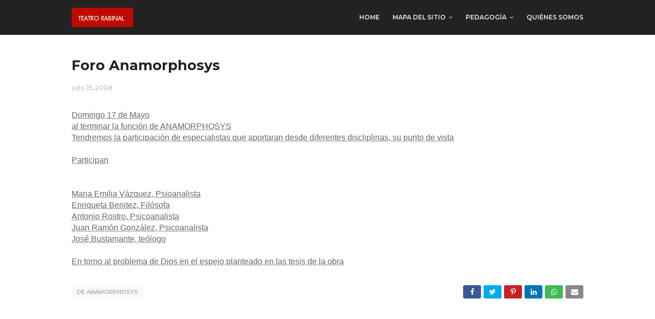

--- FILE ---
content_type: text/html; charset=UTF-8
request_url: http://www.teatrorabinal.com/2008/07/estrenaremos-pronto-nuestro-ms-reciente.html
body_size: 22041
content:
<!DOCTYPE html>
<html class='ltr' dir='ltr' xmlns='http://www.w3.org/1999/xhtml' xmlns:b='http://www.google.com/2005/gml/b' xmlns:data='http://www.google.com/2005/gml/data' xmlns:expr='http://www.google.com/2005/gml/expr'>
<head>
<meta content='width=device-width, initial-scale=1, minimum-scale=1, maximum-scale=1' name='viewport'/>
<title>Foro Anamorphosys</title>
<meta content='text/html; charset=UTF-8' http-equiv='Content-Type'/>
<!-- Chrome, Firefox OS and Opera -->
<meta content='#f8f8f8' name='theme-color'/>
<!-- Windows Phone -->
<meta content='#f8f8f8' name='msapplication-navbutton-color'/>
<meta content='blogger' name='generator'/>
<link href='http://www.teatrorabinal.com/favicon.ico' rel='icon' type='image/x-icon'/>
<link href='http://www.teatrorabinal.com/2008/07/estrenaremos-pronto-nuestro-ms-reciente.html' rel='canonical'/>
<link rel="alternate" type="application/atom+xml" title="TEATRO RABINAL - Atom" href="http://www.teatrorabinal.com/feeds/posts/default" />
<link rel="alternate" type="application/rss+xml" title="TEATRO RABINAL - RSS" href="http://www.teatrorabinal.com/feeds/posts/default?alt=rss" />
<link rel="service.post" type="application/atom+xml" title="TEATRO RABINAL - Atom" href="https://www.blogger.com/feeds/274085966519261273/posts/default" />

<link rel="alternate" type="application/atom+xml" title="TEATRO RABINAL - Atom" href="http://www.teatrorabinal.com/feeds/8314382338034921391/comments/default" />
<!--Can't find substitution for tag [blog.ieCssRetrofitLinks]-->
<meta content='http://www.teatrorabinal.com/2008/07/estrenaremos-pronto-nuestro-ms-reciente.html' property='og:url'/>
<meta content='Foro Anamorphosys' property='og:title'/>
<meta content='Domingo 17 de Mayo al terminar la función de ANAMORPHOSYS Tendremos la participación de especialistas que aportaran desde diferentes disclip...' property='og:description'/>
<!-- Google Fonts -->
<link href='//fonts.googleapis.com/css?family=Montserrat:400,400i,600,700,700i' media='all' rel='stylesheet' type='text/css'/>
<link href='https://stackpath.bootstrapcdn.com/font-awesome/4.7.0/css/font-awesome.min.css' rel='stylesheet'/>
<!-- Template Style CSS -->
<style type='text/css'>@font-face{font-family:'Roboto';font-style:normal;font-weight:400;font-stretch:100%;font-display:swap;src:url(//fonts.gstatic.com/s/roboto/v50/KFOMCnqEu92Fr1ME7kSn66aGLdTylUAMQXC89YmC2DPNWubEbVmZiAr0klQmz24O0g.woff2)format('woff2');unicode-range:U+0460-052F,U+1C80-1C8A,U+20B4,U+2DE0-2DFF,U+A640-A69F,U+FE2E-FE2F;}@font-face{font-family:'Roboto';font-style:normal;font-weight:400;font-stretch:100%;font-display:swap;src:url(//fonts.gstatic.com/s/roboto/v50/KFOMCnqEu92Fr1ME7kSn66aGLdTylUAMQXC89YmC2DPNWubEbVmQiAr0klQmz24O0g.woff2)format('woff2');unicode-range:U+0301,U+0400-045F,U+0490-0491,U+04B0-04B1,U+2116;}@font-face{font-family:'Roboto';font-style:normal;font-weight:400;font-stretch:100%;font-display:swap;src:url(//fonts.gstatic.com/s/roboto/v50/KFOMCnqEu92Fr1ME7kSn66aGLdTylUAMQXC89YmC2DPNWubEbVmYiAr0klQmz24O0g.woff2)format('woff2');unicode-range:U+1F00-1FFF;}@font-face{font-family:'Roboto';font-style:normal;font-weight:400;font-stretch:100%;font-display:swap;src:url(//fonts.gstatic.com/s/roboto/v50/KFOMCnqEu92Fr1ME7kSn66aGLdTylUAMQXC89YmC2DPNWubEbVmXiAr0klQmz24O0g.woff2)format('woff2');unicode-range:U+0370-0377,U+037A-037F,U+0384-038A,U+038C,U+038E-03A1,U+03A3-03FF;}@font-face{font-family:'Roboto';font-style:normal;font-weight:400;font-stretch:100%;font-display:swap;src:url(//fonts.gstatic.com/s/roboto/v50/KFOMCnqEu92Fr1ME7kSn66aGLdTylUAMQXC89YmC2DPNWubEbVnoiAr0klQmz24O0g.woff2)format('woff2');unicode-range:U+0302-0303,U+0305,U+0307-0308,U+0310,U+0312,U+0315,U+031A,U+0326-0327,U+032C,U+032F-0330,U+0332-0333,U+0338,U+033A,U+0346,U+034D,U+0391-03A1,U+03A3-03A9,U+03B1-03C9,U+03D1,U+03D5-03D6,U+03F0-03F1,U+03F4-03F5,U+2016-2017,U+2034-2038,U+203C,U+2040,U+2043,U+2047,U+2050,U+2057,U+205F,U+2070-2071,U+2074-208E,U+2090-209C,U+20D0-20DC,U+20E1,U+20E5-20EF,U+2100-2112,U+2114-2115,U+2117-2121,U+2123-214F,U+2190,U+2192,U+2194-21AE,U+21B0-21E5,U+21F1-21F2,U+21F4-2211,U+2213-2214,U+2216-22FF,U+2308-230B,U+2310,U+2319,U+231C-2321,U+2336-237A,U+237C,U+2395,U+239B-23B7,U+23D0,U+23DC-23E1,U+2474-2475,U+25AF,U+25B3,U+25B7,U+25BD,U+25C1,U+25CA,U+25CC,U+25FB,U+266D-266F,U+27C0-27FF,U+2900-2AFF,U+2B0E-2B11,U+2B30-2B4C,U+2BFE,U+3030,U+FF5B,U+FF5D,U+1D400-1D7FF,U+1EE00-1EEFF;}@font-face{font-family:'Roboto';font-style:normal;font-weight:400;font-stretch:100%;font-display:swap;src:url(//fonts.gstatic.com/s/roboto/v50/KFOMCnqEu92Fr1ME7kSn66aGLdTylUAMQXC89YmC2DPNWubEbVn6iAr0klQmz24O0g.woff2)format('woff2');unicode-range:U+0001-000C,U+000E-001F,U+007F-009F,U+20DD-20E0,U+20E2-20E4,U+2150-218F,U+2190,U+2192,U+2194-2199,U+21AF,U+21E6-21F0,U+21F3,U+2218-2219,U+2299,U+22C4-22C6,U+2300-243F,U+2440-244A,U+2460-24FF,U+25A0-27BF,U+2800-28FF,U+2921-2922,U+2981,U+29BF,U+29EB,U+2B00-2BFF,U+4DC0-4DFF,U+FFF9-FFFB,U+10140-1018E,U+10190-1019C,U+101A0,U+101D0-101FD,U+102E0-102FB,U+10E60-10E7E,U+1D2C0-1D2D3,U+1D2E0-1D37F,U+1F000-1F0FF,U+1F100-1F1AD,U+1F1E6-1F1FF,U+1F30D-1F30F,U+1F315,U+1F31C,U+1F31E,U+1F320-1F32C,U+1F336,U+1F378,U+1F37D,U+1F382,U+1F393-1F39F,U+1F3A7-1F3A8,U+1F3AC-1F3AF,U+1F3C2,U+1F3C4-1F3C6,U+1F3CA-1F3CE,U+1F3D4-1F3E0,U+1F3ED,U+1F3F1-1F3F3,U+1F3F5-1F3F7,U+1F408,U+1F415,U+1F41F,U+1F426,U+1F43F,U+1F441-1F442,U+1F444,U+1F446-1F449,U+1F44C-1F44E,U+1F453,U+1F46A,U+1F47D,U+1F4A3,U+1F4B0,U+1F4B3,U+1F4B9,U+1F4BB,U+1F4BF,U+1F4C8-1F4CB,U+1F4D6,U+1F4DA,U+1F4DF,U+1F4E3-1F4E6,U+1F4EA-1F4ED,U+1F4F7,U+1F4F9-1F4FB,U+1F4FD-1F4FE,U+1F503,U+1F507-1F50B,U+1F50D,U+1F512-1F513,U+1F53E-1F54A,U+1F54F-1F5FA,U+1F610,U+1F650-1F67F,U+1F687,U+1F68D,U+1F691,U+1F694,U+1F698,U+1F6AD,U+1F6B2,U+1F6B9-1F6BA,U+1F6BC,U+1F6C6-1F6CF,U+1F6D3-1F6D7,U+1F6E0-1F6EA,U+1F6F0-1F6F3,U+1F6F7-1F6FC,U+1F700-1F7FF,U+1F800-1F80B,U+1F810-1F847,U+1F850-1F859,U+1F860-1F887,U+1F890-1F8AD,U+1F8B0-1F8BB,U+1F8C0-1F8C1,U+1F900-1F90B,U+1F93B,U+1F946,U+1F984,U+1F996,U+1F9E9,U+1FA00-1FA6F,U+1FA70-1FA7C,U+1FA80-1FA89,U+1FA8F-1FAC6,U+1FACE-1FADC,U+1FADF-1FAE9,U+1FAF0-1FAF8,U+1FB00-1FBFF;}@font-face{font-family:'Roboto';font-style:normal;font-weight:400;font-stretch:100%;font-display:swap;src:url(//fonts.gstatic.com/s/roboto/v50/KFOMCnqEu92Fr1ME7kSn66aGLdTylUAMQXC89YmC2DPNWubEbVmbiAr0klQmz24O0g.woff2)format('woff2');unicode-range:U+0102-0103,U+0110-0111,U+0128-0129,U+0168-0169,U+01A0-01A1,U+01AF-01B0,U+0300-0301,U+0303-0304,U+0308-0309,U+0323,U+0329,U+1EA0-1EF9,U+20AB;}@font-face{font-family:'Roboto';font-style:normal;font-weight:400;font-stretch:100%;font-display:swap;src:url(//fonts.gstatic.com/s/roboto/v50/KFOMCnqEu92Fr1ME7kSn66aGLdTylUAMQXC89YmC2DPNWubEbVmaiAr0klQmz24O0g.woff2)format('woff2');unicode-range:U+0100-02BA,U+02BD-02C5,U+02C7-02CC,U+02CE-02D7,U+02DD-02FF,U+0304,U+0308,U+0329,U+1D00-1DBF,U+1E00-1E9F,U+1EF2-1EFF,U+2020,U+20A0-20AB,U+20AD-20C0,U+2113,U+2C60-2C7F,U+A720-A7FF;}@font-face{font-family:'Roboto';font-style:normal;font-weight:400;font-stretch:100%;font-display:swap;src:url(//fonts.gstatic.com/s/roboto/v50/KFOMCnqEu92Fr1ME7kSn66aGLdTylUAMQXC89YmC2DPNWubEbVmUiAr0klQmz24.woff2)format('woff2');unicode-range:U+0000-00FF,U+0131,U+0152-0153,U+02BB-02BC,U+02C6,U+02DA,U+02DC,U+0304,U+0308,U+0329,U+2000-206F,U+20AC,U+2122,U+2191,U+2193,U+2212,U+2215,U+FEFF,U+FFFD;}</style>
<style id='page-skin-1' type='text/css'><!--
/*
-----------------------------------------------
Blogger Template Style
Name:        OneJob
License:     Free Version
Version:     2.0
Author:      Sora Templates
Author Url:  https://www.soratemplates.com/
----------------------------------------------- */
/*-- Reset CSS --*/
a,abbr,acronym,address,applet,b,big,blockquote,body,caption,center,cite,code,dd,del,dfn,div,dl,dt,em,fieldset,font,form,h1,h2,h3,h4,h5,h6,html,i,iframe,img,ins,kbd,label,legend,li,object,p,pre,q,s,samp,small,span,strike,strong,sub,sup,table,tbody,td,tfoot,th,thead,tr,tt,u,ul,var{
padding:0;
border:0;
outline:0;
vertical-align:baseline;
background:0 0;
text-decoration:none
}
form,textarea,input,button{
-webkit-appearance:none;
-moz-appearance:none;
appearance:none;
border-radius:0
}
dl,ul{
list-style-position:inside;
font-weight:400;
list-style:none
}
ul li{
list-style:none
}
caption,th{
text-align:center
}
img{
border:none;
position:relative
}
a,a:visited{
text-decoration:none
}
.clearfix{
clear:both
}
.section,.widget,.widget ul{
margin:0;
padding:0
}
a{
color:#222222
}
.index .contact-form-name, .index .contact-form-email, .index .contact-form-email-message{
color:#fff!important;
}
.contact-form-name, .contact-form-email,.contact-form-email-message{
color:#000!important;
}
a:hover{
color:#f31e1e
}
a img{
border:0
}
.post-body a:visited{color:#bd48a4!important}
abbr{
text-decoration:none
}
.CSS_LIGHTBOX{
z-index:999999!important
}
.separator a{
clear:none!important;
float:none!important;
margin-left:0!important;
margin-right:0!important
}
#navbar-iframe,.widget-item-control,a.quickedit,.home-link,.feed-links{
display:none!important
}
.center{
display:table;
margin:0 auto;
position:relative
}
.widget > h2,.widget > h3{
display:none
}
/*-- Body Content CSS --*/
body{
background-color:#fff;
font-family:'Montserrat',sans-serif;
font-size:14px;
font-weight:400;
color:#888888;
word-wrap:break-word;
margin:0;
padding:0
}
.row{
width:1000px
}
#content-wrapper{
float:left;
width:100%;
margin:65px 0
}
.item #content-wrapper{
margin:40px 0
}
#content-wrapper > .container{
position:relative;
margin:0 auto
}
#main-wrapper{
overflow:hidden;
padding:0;
margin:0 -7px
}
.item #main-wrapper{
margin:0
}
#sidebar-wrapper{
display:none
}
.post-image-wrap{
position:relative;
display:block
}
.post-image-link:hover:after,.post-image-wrap:hover .post-image-link:after{
opacity:1
}
.post-image-link,.comments .avatar-image-container{
background-color:#f9f9f9
}
.post-thumb{
display:block;
position:relative;
width:100%;
height:100%;
color:transparent;
object-fit:cover;
z-index:1;
transition:opacity .17s ease
}
.widget-title > h3{
display:none
}
.social a:before{
display:inline-block;
font-family:FontAwesome;
font-style:normal;
font-weight:400
}
.social .facebook a:before{
content:"\f230"
}
.social .facebook-f a:before{
content:"\f09a"
}
.social .twitter a:before{
content:"\f099"
}
.social .gplus a:before{
content:"\f0d5"
}
.social .rss a:before{
content:"\f09e"
}
.social .youtube a:before{
content:"\f16a"
}
.social .skype a:before{
content:"\f17e"
}
.social .stumbleupon a:before{
content:"\f1a4"
}
.social .tumblr a:before{
content:"\f173"
}
.social .vk a:before{
content:"\f189"
}
.social .stack-overflow a:before{
content:"\f16c"
}
.social .github a:before{
content:"\f09b"
}
.social .linkedin a:before{
content:"\f0e1"
}
.social .dribbble a:before{
content:"\f17d"
}
.social .soundcloud a:before{
content:"\f1be"
}
.social .behance a:before{
content:"\f1b4"
}
.social .digg a:before{
content:"\f1a6"
}
.social .instagram a:before{
content:"\f16d"
}
.social .pinterest a:before{
content:"\f0d2"
}
.social .pinterest-p a:before{
content:"\f231"
}
.social .twitch a:before{
content:"\f1e8"
}
.social .delicious a:before{
content:"\f1a5"
}
.social .codepen a:before{
content:"\f1cb"
}
.social .reddit a:before{
content:"\f1a1"
}
.social .whatsapp a:before{
content:"\f232"
}
.social .snapchat a:before{
content:"\f2ac"
}
.social .email a:before{
content:"\f0e0"
}
.social .external-link a:before{
content:"\f14c"
}
.social-color .facebook a,.social-color .facebook-f a{
background-color:#3b5999
}
.social-color .twitter a{
background-color:#00acee
}
.social-color .gplus a{
background-color:#db4a39
}
.social-color .youtube a{
background-color:#db4a39
}
.social-color .instagram a{
background-color:#bc3490
}
.social-color .pinterest a,.social-color .pinterest-p a{
background-color:#ca2127
}
.social-color .dribbble a{
background-color:#ea4c89
}
.social-color .linkedin a{
background-color:#0077b5
}
.social-color .tumblr a{
background-color:#365069
}
.social-color .twitch a{
background-color:#6441a5
}
.social-color .rss a{
background-color:#ffc200
}
.social-color .skype a{
background-color:#00aff0
}
.social-color .stumbleupon a{
background-color:#eb4823
}
.social-color .vk a{
background-color:#4a76a8
}
.social-color .stack-overflow a{
background-color:#f48024
}
.social-color .github a{
background-color:#24292e
}
.social-color .soundcloud a{
background-color:#ff5400
}
.social-color .behance a{
background-color:#191919
}
.social-color .digg a{
background-color:#1b1a19
}
.social-color .delicious a{
background-color:#0076e8
}
.social-color .codepen a{
background-color:#000
}
.social-color .reddit a{
background-color:#ff4500
}
.social-color .whatsapp a{
background-color:#3fbb50
}
.social-color .snapchat a{
background-color:#ffe700
}
.social-color .email a{
background-color:#888
}
.social-color .external-link a{
background-color:#222222
}
#header-wrap{
position:relative;
width:100%;
height:68px;
background-color:#222222;
z-index:1010;
box-shadow:0 0 5px 1px rgba(0,0,0,0.05)
}
#header-wrap .container{
margin:0 auto;
position:relative
}
.header-logo{
position:relative;
float:left;
height:38px;
margin:15px 0 0
}
.header-logo .header-brand{
display:inline-block;
line-height:0
}
.header-logo img{
max-width:100%;
height:38px;
vertical-align:middle
}
.header-logo h1{
color:#222222;
font-size:20px;
line-height:38px;
margin:0
}
.header-logo p{
font-size:12px;
margin:5px 0 0
}
#main-menu{
float:right
}
#main-menu .widget,#main-menu .widget > .widget-title{
display:none
}
#main-menu .show-menu{
display:block
}
#main-menu{
position:relative;
height:68px;
z-index:15
}
#main-menu ul > li{
float:left;
position:relative;
margin:0;
padding:0;
transition:color .17s
}
#main-menu ul > li > a{
position:relative;
color:#f2f2f2;
font-size:12px;
font-weight:600;
text-transform:uppercase;
line-height:68px;
display:inline-block;
text-decoration:none;
padding:0 10px;
margin:0 0 0 5px;
transition:color .17s
}
#main-menu #main-menu-nav > li:last-child > a{
padding:0 0 0 10px
}
#main-menu ul > li > a:hover{
color:#f31e1e
}
#main-menu ul > li > ul{
position:absolute;
float:left;
left:0;
top:68px;
width:180px;
background-color:#222222;
z-index:99999;
margin-top:0;
padding:0;
visibility:hidden;
opacity:0
}
#main-menu ul > li > ul > li > ul{
position:absolute;
float:left;
top:0;
left:100%;
margin-left:0
}
#main-menu ul > li > ul > li{
display:block;
float:none;
position:relative;
transition:background .17s ease
}
#main-menu ul > li > ul > li a{
display:block;
height:34px;
font-size:11px;
color:#f2f2f2;
line-height:34px;
box-sizing:border-box;
padding:0 15px;
margin:0
}
#main-menu ul > li > ul > li:hover{
background-color:#f31e1e
}
#main-menu ul > li > ul > li:hover > a{
color:#fff
}
#main-menu ul > li.has-sub > a:after{
content:'\f107';
float:right;
font-family:FontAwesome;
font-size:12px;
font-weight:400;
margin:0 0 0 6px
}
#main-menu ul > li > ul > li.has-sub > a:after{
content:'\f105';
float:right;
margin:0
}
#main-menu ul > li:hover > ul,#main-menu ul > li > ul > li:hover > ul{
visibility:visible;
opacity:1
}
#main-menu ul ul{
transition:all .17s ease
}
.mobile-menu-toggle{
display:none;
position:absolute;
right:0;
top:0;
height:68px;
line-height:68px;
z-index:20;
color:#f2f2f2;
font-size:21px;
font-weight:400;
text-align:left;
cursor:pointer;
padding:0 0 0 20px;
transition:color .17s ease
}
.mobile-menu-toggle:before{
content:"\f0c9";
font-family:FontAwesome
}
.nav-active .mobile-menu-toggle:before{
content:"\f00d";
font-family:FontAwesome
}
.mobile-menu-toggle:hover{
color:#f31e1e
}
.overlay{
display:none;
position:fixed;
top:0;
left:0;
right:0;
bottom:0;
z-index:990;
background:rgba(0,0,0,0.8)
}
.mobile-menu-wrap{
display:none
}
.mobile-menu{
position:absolute;
top:68px;
left:0;
width:100%;
background-color:#222222;
box-sizing:border-box;
visibility:hidden;
z-index:1000;
opacity:0;
border-top:1px solid rgba(255,255,255,0.05);
transition:all .17s ease
}
.nav-active .mobile-menu{
visibility:visible;
opacity:1
}
.mobile-menu > ul{
margin:0
}
.mobile-menu .m-sub{
display:none;
padding:0
}
.mobile-menu ul li{
position:relative;
display:block;
overflow:hidden;
float:left;
width:100%;
font-size:11px;
font-weight:600;
text-transform:uppercase;
line-height:38px;
border-bottom:1px solid rgba(255,255,255,0.05)
}
.mobile-menu ul li:last-child{
border-bottom:0
}
.mobile-menu > ul li ul{
overflow:hidden
}
.mobile-menu ul li a{
color:#f2f2f2;
padding:0 20px;
display:block;
transition:all .17s ease
}
.mobile-menu ul li a:hover{
color:#f31e1e
}
.mobile-menu ul li.has-sub .submenu-toggle{
position:absolute;
top:0;
right:0;
color:#f2f2f2;
cursor:pointer;
border-left:1px solid rgba(255,255,255,0.05)
}
.mobile-menu ul li.has-sub .submenu-toggle:after{
content:'\f105';
font-family:FontAwesome;
font-weight:400;
float:right;
width:38px;
font-size:16px;
line-height:38px;
text-align:center;
transition:all .17s ease
}
.mobile-menu ul li.has-sub .submenu-toggle:hover{
color:#f31e1e
}
.mobile-menu ul li.has-sub.show > .submenu-toggle:after{
transform:rotate(90deg)
}
.mobile-menu ul li ul li:first-child{
border-top:1px solid rgba(255,255,255,0.05)
}
.mobile-menu ul li ul li{
background-color:rgba(255,255,255,0.05)
}
#intro-wrap{
display:none;
position:relative;
float:left;
width:100%;
z-index:2;
margin:0
}
#main-intro{
position:relative;
float:left;
width:100%;
height:580px;
background-repeat:no-repeat;
background-size:cover;
background-position:center;
background-color:#f8f8f8
}
#main-intro .widget{
height:100%;
width:100%;
background-color:rgba(0,0,0,0.25);
display:block;
overflow:hidden
}
.intro-content{
position:absolute;
top:50%;
left:50%;
transform:translate(-50%,-50%);
width:520px;
text-align:center;
margin:0
}
.intro-title{
font-size:37px;
color:#ffffff;
font-weight:700;
margin:0 0 30px
}
.intro-snippet{
font-size:14px;
line-height:25px;
color:#bbbbbb;
margin:0
}
.intro-action a{
display:inline-block;
height:40px;
background-color:#f31e1e;
font-size:14px;
color:#fff;
line-height:40px;
padding:0 25px;
margin:30px 0 0;
border-radius:3px;
transition:background .17s ease
}
.intro-action a:hover{
background-color:#222222
}
.author-title{
display:block;
font-size:27px;
color:#222222;
font-weight:700;
margin:15px 0 20px
}
.author-snippet{
font-size:14px;
line-height:24px;
margin:0
}
.skill-item{
float:left;
width:100%;
margin:25px 0 0
}
.skill-name{
float:left;
font-size:11px;
color:#222222;
font-weight:600;
text-transform:uppercase;
margin:7px 0 0
}
.skill-percent{
float:right;
font-size:11px;
color:#222222;
font-weight:600;
text-transform:uppercase;
margin:7px 0 0
}
.slill-note{
display:block;
width:100%;
height:6px;
background:#f2f2f2;
border-radius:6px
}
.skill-progress{
display:block;
float:left;
width:0;
height:6px;
background-color:#f31e1e;
border-radius:6px;
transition:all 1s ease
}
#intro-services-wrap{
display:none;
float:left;
width:100%;
background-color:#f8f8f8;
padding:80px 0
}
#intro-services-wrap .container{
position:relative;
margin:0 auto
}
#intro-services{
display:block;
margin:0 -20px
}
#intro-services .widget{
float:left;
width:calc(100% / 3);
box-sizing:border-box;
padding:0 20px
}
.service-content{
display:block;
text-align:center
}
.service-icon{
display:inline-block;
width:70px;
height:70px;
text-align:center;
border-radius:100%;
overflow:hidden
}
.service-icon img{
display:block;
width:100%;
height:100%;
object-fit:cover;
border-radius:100%;
color:transparent
}
.service-icon i{
display:block;
background-color:#f2f2f2;
font-size:30px;
color:#f31e1e;
line-height:70px;
font-weight:400;
font-style:normal;
margin:0
}
.service-title{
font-size:14px;
color:#222222;
font-weight:700;
text-transform:uppercase;
margin:25px 0 15px
}
.service-snippet{
font-size:14px;
line-height:24px;
margin:0
}
.head-text{
float:left;
width:100%;
text-align:center;
margin:0 0 50px
}
.head-text .widget-title > h3{
display:block;
font-size:27px;
color:#222222;
font-weight:700;
margin:0 0 20px
}
.head-text .widget-content{
font-size:14px;
margin:0
}
#testimonial-wrap{
display:none;
float:left;
width:100%;
margin:0 0 75px
}
#testimonial-wrap .container{
position:relative;
margin:0 auto
}
#testimonial{
float:left;
width:100%;
margin:15px 0 0
}
#testimonial .widget{
width:calc(50% - 20px);
float:left
}
#testimonial .widget:nth-child(2){
float:right
}
.testi-avatar{
float:left;
width:160px;
height:245px;
overflow:hidden;
margin:0 30px 0 0
}
.testi-avatar img{
display:block;
width:100%;
height:100%;
object-fit:cover;
color:transparent;
margin:0
}
.testi-info{
overflow:hidden
}
.testi-title{
font-size:20px;
color:#222222;
font-weight:700;
margin:0 0 7px
}
.testi-meta{
font-size:12px;
color:#aaa
}
.testi-snippet{
background-color:#f8f8f8;
font-size:13px;
line-height:24px;
padding:15px 18px;
margin:15px 0 0
}
.main .widget{
position:relative
}
.queryMessage{
overflow:hidden;
color:#222222;
font-size:13px;
font-weight:400;
padding:0 7px;
margin:0 0 25px
}
.queryMessage .search-query,.queryMessage .search-label{
font-weight:600;
text-transform:uppercase
}
.queryMessage .search-query:before,.queryMessage .search-label:before{
content:"\201c"
}
.queryMessage .search-query:after,.queryMessage .search-label:after{
content:"\201d"
}
.queryMessage a.show-more{
display:inline-block;
color:#f31e1e;
text-decoration:underline;
margin:0 0 0 10px
}
.queryEmpty{
font-size:13px;
font-weight:400;
padding:10px 0;
margin:0 0 25px;
text-align:center
}
.blog-post{
display:block;
overflow:hidden;
word-wrap:break-word
}
.index-post{
position:relative;
float:left;
width:25%;
height:190px;
box-sizing:border-box;
padding:0 7px;
margin:0 0 14px
}
.index-post .post-image-wrap{
float:left;
width:100%;
height:100%;
margin:0
}
.index-post .post-image-wrap .post-image-link{
width:100%;
height:100%;
position:relative;
display:block;
z-index:1;
overflow:hidden
}
.index-post .post-content{
position:absolute;
top:0;
left:0;
right:0;
bottom:0;
background-color:#f31e1e;
z-index:5;
opacity:0;
margin:0;
transition:opacity .35s ease
}
.post-image-wrap:hover .post-content{
opacity:1
}
.index-post .post-info{
position:absolute;
left:0;
bottom:0;
display:block;
overflow:hidden;
z-index:2;
padding:15px
}
.index-post .post-info > h2{
font-size:15px;
color:#fff;
font-weight:600;
line-height:1.5em;
margin:0 0 10px
}
.post-meta{
color:#aaa;
font-size:12px;
font-weight:400
}
.index-post .post-meta{
color:#f2f2f2
}
.post-meta .post-date{
display:inline-block;
margin:0 7px 0 0
}
.widget iframe,.widget img{
max-width:100%
}
.item-post h1.post-title{
font-size:27px;
color:#222222;
line-height:1.5em;
font-weight:700;
position:relative;
display:block;
margin:0 0 15px
}
.static_page .item-post h1.post-title{
margin:0
}
.item-post .post-header .post-meta{
font-size:13px
}
.item-post .post-body{
display:block;
overflow:hidden;
font-size:14px;
line-height:1.6em;
padding:35px 0 0
}
.static_page .item-post .post-body{
padding:35px 0
}
.item-post .post-outer{
padding:0
}
.item-post .post-body img{
max-width:100%
}
.post-footer{
position:relative;
float:left;
width:100%;
margin:35px 0 40px
}
.post-labels{
float:left;
height:auto;
position:relative
}
.post-labels a{
float:left;
height:26px;
background-color:#f9f9f9;
color:#aaa;
font-size:11px;
font-weight:600;
text-transform:uppercase;
line-height:26px;
padding:0 10px;
margin:0 10px 0 0;
border-radius:3px;
transition:all .17s ease
}
.post-labels a:hover{
background-color:#f31e1e;
color:#fff
}
.post-share{
position:relative;
float:right;
overflow:hidden;
line-height:0
}
ul.share-links{
position:relative
}
.share-links li{
float:left;
box-sizing:border-box;
margin:0 0 0 5px
}
.share-links li.whatsapp-mobile{
display:none
}
.is-mobile li.whatsapp-desktop{
display:none
}
.is-mobile li.whatsapp-mobile{
display:inline-block
}
.share-links li a{
float:left;
display:inline-block;
width:35px;
height:26px;
color:#fff;
font-size:12px;
text-align:center;
line-height:26px;
border-radius:3px;
transition:all .17s ease
}
.share-links li a:before{
font-size:14px
}
.share-links li a:hover{
background-color:#f31e1e;
color:#fff
}
.post-nav{
position:relative;
overflow:hidden;
display:block;
margin:0
}
.post-nav .nav-link{
display:block;
height:30px;
background-color:#f9f9f9;
font-size:11px;
color:#aaa;
line-height:30px;
text-transform:uppercase;
font-weight:600;
padding:0 25px;
border-radius:3px;
transition:all .17s ease
}
.post-nav .nav-link:hover{
background-color:#f31e1e;
color:#fff
}
.post-nav span.nav-link:hover{
background-color:#f8f8f8;
color:#999
}
.next-post-link{
float:left
}
.prev-post-link{
float:right
}
.next-post-link:after{
content:"\f104";
float:left;
font-family:FontAwesome;
font-size:13px;
font-weight:400;
text-transform:none;
margin:0 3px 0 0
}
.prev-post-link:before{
content:"\f105";
float:right;
font-family:FontAwesome;
font-size:13px;
font-weight:400;
text-transform:none;
margin:0 0 0 3px
}
#blog-pager{
float:left;
width:100%;
text-align:center;
margin:16px 0 0
}
.blog-pager a{
display:inline-block;
height:32px;
background-color:#f31e1e;
color:#fff;
font-size:14px;
font-weight:400;
line-height:32px;
text-transform:capitalize;
text-align:center;
padding:0 20px;
border-radius:3px;
transition:all .17s ease
}
.blog-pager a:hover{
background-color:#222222
}
.blog-post-comments{
display:none;
overflow:hidden;
background-color:#f8f8f8;
padding:10px 30px;
margin:0 0 40px
}
#comments{
margin:0
}
#gpluscomments{
float:left!important;
width:100%!important;
margin:0 0 25px!important
}
#gpluscomments iframe{
float:left!important;
width:100%
}
.comments{
display:block;
clear:both;
margin:0
}
.comments > h3{
float:left;
width:100%;
font-size:12px;
font-style:italic;
font-weight:400;
margin:0 0 20px
}
.no-comments > h3{
margin:10px 0 15px
}
.comments .comments-content{
float:left;
width:100%;
margin:0
}
#comments h4#comment-post-message{
display:none
}
.comments .comment-block{
position:relative;
background-color:#fdfdfd;
padding:15px;
margin:0 0 0 55px;
border:1px solid #f2f2f2
}
.comments .comment-block:before{
content:'';
position:absolute;
top:8px;
left:-5px;
width:0;
height:0;
border:5px solid #f2f2f2;
border-top-color:transparent;
border-right-color:transparent;
transform:rotate(45deg)
}
.comments .comment-content{
font-size:13px;
line-height:1.6em;
margin:10px 0
}
.comment-thread .comment{
position:relative;
padding:10px 0 0;
margin:10px 0 0;
list-style:none
}
.comment-thread ol{
padding:0;
margin:0 0 20px
}
.comment-thread ol > li:first-child{
padding:0;
margin:0
}
.comment-thread .avatar-image-container{
position:absolute;
top:10px;
left:0;
width:40px;
height:40px;
overflow:hidden
}
.comment-thread ol > li:first-child > .avatar-image-container{
top:0
}
.avatar-image-container img{
width:100%;
height:100%
}
.comments .comment-header .user{
font-size:14px;
color:#222222;
display:inline-block;
font-style:normal;
font-weight:700;
margin:0
}
.comments .comment-header .user a{
color:#222222;
transition:color .17s ease
}
.comments .comment-header .user a:hover{
color:#f31e1e
}
.comments .comment-header .icon.user{
display:none
}
.comments .comment-header .icon.blog-author{
display:inline-block;
font-size:12px;
color:#f31e1e;
font-weight:400;
vertical-align:top;
margin:0 0 0 5px
}
.comments .comment-header .icon.blog-author:before{
content:'\f058';
font-family:FontAwesome
}
.comments .comment-header .datetime{
float:right;
display:inline-block;
margin:0
}
.comment-header .datetime a{
font-size:12px;
color:#aaa;
font-style:italic
}
.comments .comment-actions{
display:block;
margin:0
}
.comments .comment-actions a{
color:#aaa;
font-size:11px;
font-style:italic;
margin:0 15px 0 0;
transition:color .17s ease
}
.comments .comment-actions a:hover{
color:#f31e1e;
text-decoration:underline
}
.loadmore.loaded a{
display:inline-block;
border-bottom:1px solid rgba(0,0,0,0.1);
text-decoration:none;
margin-top:15px
}
.comments .continue{
display:none!important
}
.comments .comment-replies{
padding:0 0 0 55px
}
.thread-expanded .thread-count a,.loadmore{
display:none
}
.comments .footer,.comments .comment-footer{
font-size:13px
}
.comment-form{
margin:0 -7.5px
}
.comment-form > p{
font-size:13px;
padding:10px 0 5px
}
.comment-form > p > a{
color:#222222
}
.comment-form > p > a:hover{
text-decoration:underline
}
.post-body h1,.post-body h2,.post-body h3,.post-body h4,.post-body h5,.post-body h6{
color:#222222;
font-weight:700;
margin:0 0 15px
}
.post-body h1,.post-body h2{
font-size:24px
}
.post-body h3{
font-size:21px
}
.post-body h4{
font-size:18px
}
.post-body h5{
font-size:16px
}
.post-body h6{
font-size:13px
}
blockquote{
background-color:#f8f8f8;
font-style:italic;
padding:10px 15px;
margin:0;
border-left:3px solid #f31e1e
}
blockquote:before,blockquote:after{
display:inline-block;
font-family:FontAwesome;
font-weight:400;
font-style:normal;
line-height:1
}
blockquote:before{
content:'\f10d';
margin:0 10px 0 0
}
blockquote:after{
content:'\f10e';
margin:0 0 0 10px
}
.widget .post-body ul,.widget .post-body ol{
line-height:1.5;
font-weight:400
}
.widget .post-body li{
margin:5px 0;
padding:0;
line-height:1.5
}
.post-body ul{
padding:0 0 0 20px
}
.post-body ul li:before{
content:"\f105";
font-family:FontAwesome;
font-size:13px;
font-weight:900;
margin:0 5px 0 0
}
.post-body u{
text-decoration:underline
}
.post-body a{
transition:color .17s ease
}
.post-body strike{
text-decoration:line-through
}
.contact-form-widget form{
font-weight:400
}
.contact-form-name,.contact-form-email{
float:left;
width:calc(50% - 5px);
height:34px;
background-color:rgba(255,255,255,0.01);
font-family:inherit;
font-size:13px;
color:#000;
line-height:34px;
box-sizing:border-box;
padding:0 10px;
margin:0 0 10px;
border:1px solid rgba(255,255,255,0.05);
border-radius:3px
}
.contact-form-email{
float:right
}
.contact-form-email-message{
float:left;
width:100%;
background-color:rgba(255,255,255,0.01);
font-family:inherit;
font-size:13px;
color:#fff;
box-sizing:border-box;
padding:10px;
margin:0 0 10px;
border:1px solid rgba(255,255,255,0.05);
border-radius:3px
}
.contact-form-button-submit{
float:left;
width:100%;
height:34px;
background-color:#f31e1e;
font-family:inherit;
font-size:12px;
color:#fff;
line-height:34px;
font-weight:600;
text-transform:uppercase;
cursor:pointer;
box-sizing:border-box;
padding:0 10px;
margin:0;
border:0;
border-radius:3px;
transition:background .17s ease
}
.contact-form-button-submit:hover{
background-color:rgba(0,0,0,0.5)
}
.contact-form-error-message-with-border,.contact-form-success-message-with-border{
float:left;
width:100%;
background-color:#e74c3c;
color:#f2f2f2;
font-size:11px;
text-align:center;
line-height:11px;
padding:4px 0;
margin:10px 0;
border-radius:3px
}
.contact-form-success-message-with-border{
background-color:#3498db
}
.contact-form-cross{
margin:0 0 0 3px
}
.contact-form-error-message,.contact-form-success-message{
margin:0
}
#footer-wrapper{
position:relative;
overflow:hidden;
background-color:#222222;
margin:0
}
#contact-area{
display:none;
overflow:hidden;
padding:60px 0
}
#contact-area > .container{
margin:0 auto
}
#contact-left{
float:left;
width:calc(45% - 40px)
}
#contact-right{
float:right;
width:55%
}
#contact-area .widget-title > h3{
display:block;
color:#f2f2f2;
font-size:20px;
font-weight:700;
margin:0 0 15px
}
.contact-col .Text .widget-content{
font-size:14px;
color:#aaa;
line-height:24px;
margin:0 0 20px
}
.contact-col .LinkList .widget-title{
display:none
}
.contact-item{
display:block;
overflow:hidden;
font-size:14px;
line-height:30px;
margin:15px 0 0
}
.contact-item.item-0{
margin:0
}
.contact-icon{
float:left;
width:30px;
height:30px;
background-color:#f31e1e;
font-size:18px;
color:#fff;
line-height:30px;
text-align:center;
margin:0 10px 0 0;
border-radius:3px
}
.item-desc{
color:#aaa
}
#footer-copyright{
display:block;
overflow:hidden;
width:100%;
background-color:rgba(0,0,0,0.4);
color:#aaa;
padding:20px 0
}
#footer-copyright > .container{
margin:0 auto
}
#social-footer{
float:right
}
#social-footer .widget{
line-height:30px
}
.social-footer ul{
text-align:center;
overflow:hidden;
display:block
}
.social-footer ul li{
display:inline-block;
margin:0 0 0 14px
}
.social-footer ul li a{
font-size:16px;
color:#aaa;
display:block;
padding:0 3px;
transition:color .17s ease
}
.social-footer ul li:last-child a{
padding-right:0
}
.social-footer ul li a:hover{
color:#f31e1e
}
#footer-copyright .copyright-area{
font-size:12px;
line-height:30px
}
#footer-copyright .copyright-area a{
color:#f31e1e
}
#footer-copyright .copyright-area a:hover{
text-decoration:underline
}
.hidden-widgets{
display:none;
visibility:hidden
}
.back-top{
display:none;
z-index:1010;
width:32px;
height:32px;
position:fixed;
bottom:25px;
right:25px;
background-color:#f31e1e;
cursor:pointer;
overflow:hidden;
font-size:19px;
color:#fff;
text-align:center;
line-height:32px;
border-radius:3px
}
.back-top:after{
content:'\f106';
position:relative;
font-family:FontAwesome;
font-weight:400
}
.error404 #main-wrapper{
width:100%!important;
margin:0!important
}
.error404 #sidebar-wrapper{
display:none
}
.errorWrap{
color:#222222;
text-align:center;
padding:60px 0 100px
}
.errorWrap h3{
font-size:130px;
line-height:1;
margin:0 0 30px
}
.errorWrap h4{
font-size:25px;
margin:0 0 20px
}
.errorWrap p{
margin:0 0 10px
}
.errorWrap a{
display:block;
color:#f31e1e;
padding:10px 0 0
}
.errorWrap a i{
font-size:14px
}
.errorWrap a:hover{
text-decoration:underline
}
@media (max-width: 1040px) {
.row{
width:100%
}
#header-wrap,#intro-author-wrap .container,#content-wrapper,#testimonial-wrap .container,#contact-area > .container,#footer-copyright > .container{
box-sizing:border-box;
padding:0 20px
}
#intro-services-wrap{
box-sizing:border-box;
padding:80px 20px
}
}
@media (max-width: 980px) {
#main-menu{
display:none
}
.mobile-menu-wrap,.mobile-menu-toggle{
display:block
}
#content-wrapper > .container{
margin:0
}
}
@media (max-width: 780px) {
#main-intro{
height:380px
}
#intro-author,#intro-author-photo{
width:50%
}
.index-post{
width:50%
}
#testimonial .widget{
width:100%
}
#testimonial .widget:first-child{
margin:0 0 35px
}
#social-footer{
width:100%;
margin:0 0 10px
}
.social-footer ul li{
margin:0 7px
}
#footer-copyright .copyright-area{
width:100%;
text-align:center;
overflow:hidden
}
.errorWrap{
padding:60px 0 80px
}
}
@media (max-width: 680px) {
.intro-content{
width:100%;
box-sizing:border-box;
padding:0 40px
}
#intro-author,#intro-author-photo{
width:100%
}
#intro-author-photo{
padding:0;
margin:0 0 15px
}
#intro-author-photo .author-image{
background-position:center
}
#intro-services .widget{
width:100%;
margin:50px 0 0
}
#intro-services .widget:first-child{
margin:0
}
#contact-left,#contact-right{
width:100%
}
#contact-left .widget:last-child{
margin:0 0 35px
}
.post-labels{
width:100%;
margin:0 0 25px
}
.post-labels a{
margin:0 10px 5px 0
}
.post-share{
float:left
}
.share-links li{
margin:5px 5px 0 0
}
}
@media (max-width: 540px) {
#main-intro{
height:auto
}
.intro-content{
position:relative;
top:0;
left:0;
transform:translate(0);
padding:50px 30px
}
.intro-title{
font-size:27px
}
#intro-author-wrap{
padding:50px 0
}
#intro-author-photo{
height:300px
}
#content-wrapper{
margin:50px 0
}
.item #content-wrapper{
margin:40px 0
}
.testi-avatar{
margin: 0 0 15px 0;
width: 100%;
height:a200px;
}
.testi-info{
float:left;
}
}
@media (max-width: 440px) {
.item-post h1.post-title{
font-size:23px
}
.head-text .widget-content{
line-height:24px
}
}
@media (max-width: 360px) {
.intro-title,.author-title,.head-text .widget-title > h3{
font-size:25px
}
.index-post{
width:100%
}
.testi-avatar{
width:100%;
height:250px;
margin:0 0 15px
}
.testi-info{
float:left
}
.errorWrap h3{
font-size:120px
}
.errorWrap h4{
font-weight:600
}
}

--></style>
<style>
/*-------Typography and ShortCodes-------*/
 .firstcharacter{
    float:left;
    color:#27ae60;
    font-size:75px;
    line-height:60px;
    padding-top:4px;
    padding-right:8px;
    padding-left:3px
}
.post-body h1,.post-body h2,.post-body h3,.post-body h4,.post-body h5,.post-body h6{
    margin-bottom:15px;
    color:#2c3e50
}
blockquote{
    font-style:italic;
    color:#888;
    border-left:5px solid #27ae60;
    margin-left:0;
    padding:10px 15px
}
blockquote:before{
    content:'\f10d';
    display:inline-block;
    font-family:FontAwesome;
    font-style:normal;
    font-weight:400;
    line-height:1;
    -webkit-font-smoothing:antialiased;
    -moz-osx-font-smoothing:grayscale;
    margin-right:10px;
    color:#888
}
blockquote:after{
    content:'\f10e';
    display:inline-block;
    font-family:FontAwesome;
    font-style:normal;
    font-weight:400;
    line-height:1;
    -webkit-font-smoothing:antialiased;
    -moz-osx-font-smoothing:grayscale;
    margin-left:10px;
    color:#888
}
.button{
    background-color:#2c3e50;
    float:left;
    padding:5px 12px;
    margin:5px;
    color:#fff;
    text-align:center;
    border:0;
    cursor:pointer;
    border-radius:3px;
    display:block;
    text-decoration:none;
    font-weight:400;
    transition:all .3s ease-out !important;
    -webkit-transition:all .3s ease-out !important
}
a.button{
    color:#fff
}
.button:hover{
    background-color:#27ae60;
    color:#fff
}
.button.small{
    font-size:12px;
    padding:5px 12px
}
.button.medium{
    font-size:16px;
    padding:6px 15px
}
.button.large{
    font-size:18px;
    padding:8px 18px
}
.small-button{
    width:100%;
    overflow:hidden;
    clear:both
}
.medium-button{
    width:100%;
    overflow:hidden;
    clear:both
}
.large-button{
    width:100%;
    overflow:hidden;
    clear:both
}
.demo:before{
    content:"\f06e";
    margin-right:5px;
    display:inline-block;
    font-family:FontAwesome;
    font-style:normal;
    font-weight:400;
    line-height:normal;
    -webkit-font-smoothing:antialiased;
    -moz-osx-font-smoothing:grayscale
}
.download:before{
    content:"\f019";
    margin-right:5px;
    display:inline-block;
    font-family:FontAwesome;
    font-style:normal;
    font-weight:400;
    line-height:normal;
    -webkit-font-smoothing:antialiased;
    -moz-osx-font-smoothing:grayscale
}
.buy:before{
    content:"\f09d";
    margin-right:5px;
    display:inline-block;
    font-family:FontAwesome;
    font-style:normal;
    font-weight:400;
    line-height:normal;
    -webkit-font-smoothing:antialiased;
    -moz-osx-font-smoothing:grayscale
}
.visit:before{
    content:"\f14c";
    margin-right:5px;
    display:inline-block;
    font-family:FontAwesome;
    font-style:normal;
    font-weight:400;
    line-height:normal;
    -webkit-font-smoothing:antialiased;
    -moz-osx-font-smoothing:grayscale
}
.widget .post-body ul,.widget .post-body ol{
    line-height:1.5;
    font-weight:400
}
.widget .post-body li{
    margin:5px 0;
    padding:0;
    line-height:1.5
}
.post-body ul li:before{
    content:"\f105";
    margin-right:5px;
    font-family:fontawesome
}
pre{
    font-family:Monaco, "Andale Mono", "Courier New", Courier, monospace;
    background-color:#2c3e50;
    background-image:-webkit-linear-gradient(rgba(0, 0, 0, 0.05) 50%, transparent 50%, transparent);
    background-image:-moz-linear-gradient(rgba(0, 0, 0, 0.05) 50%, transparent 50%, transparent);
    background-image:-ms-linear-gradient(rgba(0, 0, 0, 0.05) 50%, transparent 50%, transparent);
    background-image:-o-linear-gradient(rgba(0, 0, 0, 0.05) 50%, transparent 50%, transparent);
    background-image:linear-gradient(rgba(0, 0, 0, 0.05) 50%, transparent 50%, transparent);
    -webkit-background-size:100% 50px;
    -moz-background-size:100% 50px;
    background-size:100% 50px;
    line-height:25px;
    color:#f1f1f1;
    position:relative;
    padding:0 7px;
    margin:15px 0 10px;
    overflow:hidden;
    word-wrap:normal;
    white-space:pre;
    position:relative
}
pre:before{
    content:'Code';
    display:block;
    background:#F7F7F7;
    margin-left:-7px;
    margin-right:-7px;
    color:#2c3e50;
    padding-left:7px;
    font-weight:400;
    font-size:14px
}
pre code,pre .line-number{
    display:block
}
pre .line-number a{
    color:#27ae60;
    opacity:0.6
}
pre .line-number span{
    display:block;
    float:left;
    clear:both;
    width:20px;
    text-align:center;
    margin-left:-7px;
    margin-right:7px
}
pre .line-number span:nth-child(odd){
    background-color:rgba(0, 0, 0, 0.11)
}
pre .line-number span:nth-child(even){
    background-color:rgba(255, 255, 255, 0.05)
}
pre .cl{
    display:block;
    clear:both
}
#contact{
    background-color:#fff;
    margin:30px 0 !important
}
#contact .contact-form-widget{
    max-width:100% !important
}
#contact .contact-form-name,#contact .contact-form-email,#contact .contact-form-email-message{
    background-color:#FFF;
    border:1px solid #eee;
    border-radius:3px;
    padding:10px;
    margin-bottom:10px !important;
    max-width:100% !important
}
#contact .contact-form-name{
    width:47.7%;
    height:50px
}
#contact .contact-form-email{
    width:49.7%;
    height:50px
}
#contact .contact-form-email-message{
    height:150px
}
#contact .contact-form-button-submit{
    max-width:100%;
    width:100%;
    z-index:0;
    margin:4px 0 0;
    padding:10px !important;
    text-align:center;
    cursor:pointer;
    background:#27ae60;
    border:0;
    height:auto;
    -webkit-border-radius:2px;
    -moz-border-radius:2px;
    -ms-border-radius:2px;
    -o-border-radius:2px;
    border-radius:2px;
    text-transform:uppercase;
    -webkit-transition:all .2s ease-out;
    -moz-transition:all .2s ease-out;
    -o-transition:all .2s ease-out;
    -ms-transition:all .2s ease-out;
    transition:all .2s ease-out;
    color:#FFF
}
#contact .contact-form-button-submit:hover{
    background:#2c3e50
}
#contact .contact-form-email:focus,#contact .contact-form-name:focus,#contact .contact-form-email-message:focus{
    box-shadow:none !important
}
.alert-message{
    position:relative;
    display:block;
    background-color:#FAFAFA;
    padding:20px;
    margin:20px 0;
    -webkit-border-radius:2px;
    -moz-border-radius:2px;
    border-radius:2px;
    color:#2f3239;
    border:1px solid
}
.alert-message p{
    margin:0 !important;
    padding:0;
    line-height:22px;
    font-size:13px;
    color:#2f3239
}
.alert-message span{
    font-size:14px !important
}
.alert-message i{
    font-size:16px;
    line-height:20px
}
.alert-message.success{
    background-color:#f1f9f7;
    border-color:#e0f1e9;
    color:#1d9d74
}
.alert-message.success a,.alert-message.success span{
    color:#1d9d74
}
.alert-message.alert{
    background-color:#DAEFFF;
    border-color:#8ED2FF;
    color:#378FFF
}
.alert-message.alert a,.alert-message.alert span{
    color:#378FFF
}
.alert-message.warning{
    background-color:#fcf8e3;
    border-color:#faebcc;
    color:#8a6d3b
}
.alert-message.warning a,.alert-message.warning span{
    color:#8a6d3b
}
.alert-message.error{
    background-color:#FFD7D2;
    border-color:#FF9494;
    color:#F55D5D
}
.alert-message.error a,.alert-message.error span{
    color:#F55D5D
}
.fa-check-circle:before{
    content:"\f058"
}
.fa-info-circle:before{
    content:"\f05a"
}
.fa-exclamation-triangle:before{
    content:"\f071"
}
.fa-exclamation-circle:before{
    content:"\f06a"
}
.post-table table{
    border-collapse:collapse;
    width:100%
}
.post-table th{
    background-color:#eee;
    font-weight:bold
}
.post-table th,.post-table td{
    border:0.125em solid #333;
    line-height:1.5;
    padding:0.75em;
    text-align:left
}
@media (max-width: 30em){
    .post-table thead tr{
        position:absolute;
        top:-9999em;
        left:-9999em
    }
    .post-table tr{
        border:0.125em solid #333;
        border-bottom:0
    }
    .post-table tr + tr{
        margin-top:1.5em
    }
    .post-table tr,.post-table td{
        display:block
    }
    .post-table td{
        border:none;
        border-bottom:0.125em solid #333;
        padding-left:50%
    }
    .post-table td:before{
        content:attr(data-label);
        display:inline-block;
        font-weight:bold;
        line-height:1.5;
        margin-left:-100%;
        width:100%
    }
}
@media (max-width: 20em){
    .post-table td{
        padding-left:0.75em
    }
    .post-table td:before{
        display:block;
        margin-bottom:0.75em;
        margin-left:0
    }
}
 .FollowByEmail {
     clear: both;
}
 .widget .post-body ol {
     padding: 0 0 0 30px;
}
 .post-body ul li {
     list-style: none;
}

</style>
<!-- Global Variables -->
<script type='text/javascript'>
//<![CDATA[
// Global variables with content. "Available for Edit"
var monthFormat = ["January", "February", "March", "April", "May", "June", "July", "August", "September", "October", "November", "December"],
    noThumbnail = "https://blogger.googleusercontent.com/img/b/R29vZ2xl/AVvXsEjxwAYhsr3ASYpp8JPCkVi4XSz9hNy6mGfNvpZF9fPfT0oazSgAL96aaiYKzv_5NS_QvYdqtt4GELKfkyIs8D7UJcplw819E9Rn8F5I5NIhzijom8RIsgEO16qUlK1rjc4T8tGBNQ04Uy8/s1600/nth.png",
    postPerPage = 8,
    commentsSystem = "blogger",
    disqusShortname = "soratemplates";
//]]>
</script>
<!-- Google Analytics -->
<link href='https://www.blogger.com/dyn-css/authorization.css?targetBlogID=274085966519261273&amp;zx=6f3f7e6a-41d3-4182-915c-106cbf2ecd09' media='none' onload='if(media!=&#39;all&#39;)media=&#39;all&#39;' rel='stylesheet'/><noscript><link href='https://www.blogger.com/dyn-css/authorization.css?targetBlogID=274085966519261273&amp;zx=6f3f7e6a-41d3-4182-915c-106cbf2ecd09' rel='stylesheet'/></noscript>
<meta name='google-adsense-platform-account' content='ca-host-pub-1556223355139109'/>
<meta name='google-adsense-platform-domain' content='blogspot.com'/>

<link rel="stylesheet" href="https://fonts.googleapis.com/css2?display=swap&family=Roboto"></head>
<body class='item'>
<!-- Theme Options -->
<div class='theme-options' style='display:none'>
<div class='sora-panel section' id='sora-panel' name='Theme Options'><div class='widget LinkList' data-version='2' id='LinkList71'>

          <script type='text/javascript'>
          //<![CDATA[
          

              var disqusShortname = "soratemplates";
            

              var commentsSystem = "blogger";
            

              var postPerPage = 8;
            

          //]]>
          </script>
        
</div></div>
</div>
<!-- Outer Wrapper -->
<div id='outer-wrapper'>
<!-- Header Wrapper -->
<div id='header-wrap'>
<div class='container row'>
<div class='header-logo section' id='header-logo' name='Header Logo'><div class='widget Header' data-version='2' id='Header1'>
<div class='header-widget'>
<a class='header-brand' href='http://www.teatrorabinal.com/'>
<img alt='TEATRO RABINAL' data-height='38' data-width='120' src='https://blogger.googleusercontent.com/img/b/R29vZ2xl/AVvXsEhqK5GTh_Sik7p0q9bqm-kSSV8J5d1bFFYr8ih9YgxpHpevtrA_eZu8BfrhKIG6UQc461noNd0fE3Zq4z61dBTUT_lhYUcaMXmgs5I8nplePbjJNARXta6qHYu5UZTwYa4w7FFJwFK-bcI/w340-h108-no/?authuser=0'/>
</a>
</div>
</div></div>
<div class='main-menu section' id='main-menu' name='Main Menu'><div class='widget LinkList' data-version='2' id='LinkList74'>
<ul id='main-menu-nav' role='menubar'>
<li><a href='http://www.teatrorabinal.com/' role='menuitem'>Home</a></li>
<li><a href='#' role='menuitem'>Mapa del sitio</a></li>
<li><a href='#' role='menuitem'>_Nuestra actividad</a></li>
<li><a href='https://rabinalperformances.blogspot.com/' role='menuitem'>__Performances</a></li>
<li><a href='http://www.teatrorabinal.com/p/cursos-talleres.html' role='menuitem'>__Talleres</a></li>
<li><a href='http://www.teatrorabinal.com/p/calendario.html' role='menuitem'>__Calendario</a></li>
<li><a href='https://rabinalinternacionales.blogspot.com/' role='menuitem'>_Internacionales</a></li>
<li><a href='http://www.teatrorabinal.com/p/historia-del-proyecto.html' role='menuitem'>_Historia</a></li>
<li><a href='http://www.teatrorabinal.com/p/jorge-angeles.html' role='menuitem'>_Contacto</a></li>
<li><a href='https://rabinalteatrolaboratorio.blogspot.com/' role='menuitem'>Pedagogía</a></li>
<li><a href='https://lapestedeartaud.blogspot.com/' role='menuitem'>_La Peste de Artaud</a></li>
<li><a href='https://www.youtube.com/channel/UCFpMkWi_CbOEY_lm2gRJNXw' role='menuitem'>_Video Documentation</a></li>
<li><a href='http://www.teatrorabinal.com/p/quienes-somos.html' role='menuitem'>Quiénes somos</a></li>
</ul>
</div></div>
<span class='mobile-menu-toggle'></span>
</div>
<div class='mobile-menu-wrap'>
<div class='mobile-menu'></div>
</div>
</div>
<div class='clearfix'></div>
<!-- Content Wrapper -->
<div id='content-wrapper'>
<div class='container row'>
<!-- Main Wrapper -->
<div id='main-wrapper'>
<div class='main section' id='main' name='Main Posts'><div class='widget Blog' data-version='2' id='Blog1'>
<div class='blog-posts hfeed item-post-wrap'>
<div class='blog-post hentry item-post'>
<script type='application/ld+json'>{
  "@context": "http://schema.org",
  "@type": "BlogPosting",
  "mainEntityOfPage": {
    "@type": "WebPage",
    "@id": "http://www.teatrorabinal.com/2008/07/estrenaremos-pronto-nuestro-ms-reciente.html"
  },
  "headline": "Foro Anamorphosys","description": "Domingo 17 de Mayo al terminar la función de ANAMORPHOSYS Tendremos la participación de especialistas que aportaran desde diferentes disclip...","datePublished": "2008-07-15T04:57:00-05:00",
  "dateModified": "2009-09-29T14:40:07-05:00","image": {
    "@type": "ImageObject","url": "https://blogger.googleusercontent.com/img/b/U2hvZWJveA/AVvXsEgfMvYAhAbdHksiBA24JKmb2Tav6K0GviwztID3Cq4VpV96HaJfy0viIu8z1SSw_G9n5FQHZWSRao61M3e58ImahqBtr7LiOUS6m_w59IvDYwjmMcbq3fKW4JSbacqkbxTo8B90dWp0Cese92xfLMPe_tg11g/w1200/",
    "height": 348,
    "width": 1200},"publisher": {
    "@type": "Organization",
    "name": "Blogger",
    "logo": {
      "@type": "ImageObject",
      "url": "https://blogger.googleusercontent.com/img/b/U2hvZWJveA/AVvXsEgfMvYAhAbdHksiBA24JKmb2Tav6K0GviwztID3Cq4VpV96HaJfy0viIu8z1SSw_G9n5FQHZWSRao61M3e58ImahqBtr7LiOUS6m_w59IvDYwjmMcbq3fKW4JSbacqkbxTo8B90dWp0Cese92xfLMPe_tg11g/h60/",
      "width": 206,
      "height": 60
    }
  },"author": {
    "@type": "Person",
    "name": "TEATRO RABINAL"
  }
}</script>
<div class='post-header'>
<script type='application/ld+json'>
              {
                "@context": "http://schema.org",
                "@type": "BreadcrumbList",
                "itemListElement": [{
                  "@type": "ListItem",
                  "position": 1,
                  "item": {
                    "name": "Inicio",
                    "@id": "http://www.teatrorabinal.com/"
                  }
                },{
                  "@type": "ListItem",
                  "position": 2,
                  "item": {
                    "name": "De Anamorphosys",
                    "@id": "http://www.teatrorabinal.com/search/label/De%20Anamorphosys"
                  }
                },{
                  "@type": "ListItem",
                  "position": 3,
                  "item": {
                    "name": "Foro Anamorphosys",
                    "@id": "http://www.teatrorabinal.com/2008/07/estrenaremos-pronto-nuestro-ms-reciente.html"
                  }
                }]
              }
            </script>
<h1 class='post-title'>
Foro Anamorphosys
</h1>
<div class='post-meta'>
<span class='post-date published' datetime='2008-07-15T04:57:00-05:00'>julio 15, 2008</span>
</div>
</div>
<div class='post-body post-content'>
<div><div style="text-align: justify;"><span class="Apple-style-span" style="text-decoration: underline; "><span class="Apple-style-span"  style="font-family:arial;"><span class="Apple-style-span"  style="font-size:medium;"><span class="Apple-style-span"  style="color:#666666;">Domingo 17 de Mayo</span></span></span></span></div><div style="text-align: justify;"><span class="Apple-style-span" style="text-decoration: underline; "><span class="Apple-style-span"  style="font-family:arial;"><span class="Apple-style-span"  style="font-size:medium;"><span class="Apple-style-span"  style="color:#666666;">al terminar la función de ANAMORPHOSYS</span></span></span></span></div><div style="text-align: justify;"><span class="Apple-style-span" style="text-decoration: underline; "><span class="Apple-style-span"  style="font-family:arial;"><span class="Apple-style-span"  style="font-size:medium;"><span class="Apple-style-span"  style="color:#666666;">Tendremos la participación de especialistas que aportaran desde diferentes discliplinas, su punto de vista</span></span></span></span></div><div style="text-align: justify;"><span class="Apple-style-span" style="text-decoration: underline; "><span class="Apple-style-span"  style="font-family:arial;"><span class="Apple-style-span"  style="font-size:medium;"><span class="Apple-style-span"  style="color:#666666;"><br /></span></span></span></span></div><div style="text-align: left;"><span class="Apple-style-span" style="text-decoration: underline; "><span class="Apple-style-span"  style="font-family:arial;"><span class="Apple-style-span"  style="font-size:medium;"><span class="Apple-style-span"  style="color:#666666;">Participan</span></span></span></span></div><div style="text-align: left;"><span class="Apple-style-span" style="text-decoration: underline; "><span class="Apple-style-span"  style="font-family:arial;"><span class="Apple-style-span"  style="font-size:medium;"><span class="Apple-style-span"  style="color:#666666;"><br /></span></span></span></span></div><div style="text-align: left;"><span class="Apple-style-span" style="text-decoration: underline; "><span class="Apple-style-span"  style="font-family:arial;"><span class="Apple-style-span"  style="font-size:medium;"><span class="Apple-style-span"  style="color:#666666;"><br /></span></span></span></span></div><div style="text-align: left;"><span class="Apple-style-span" style="text-decoration: underline; "><span class="Apple-style-span"  style="font-family:arial;"><span class="Apple-style-span"  style="font-size:medium;"><span class="Apple-style-span"  style="color:#666666;">Maria Emilia Vázquez, Psioanalista</span></span></span></span></div><div style="text-align: left;"><span class="Apple-style-span" style="text-decoration: underline; "><span class="Apple-style-span"  style="font-family:arial;"><span class="Apple-style-span"  style="font-size:medium;"><span class="Apple-style-span"  style="color:#666666;">Enriqueta Benitez, Filósofa</span></span></span></span></div><div style="text-align: left;"><span class="Apple-style-span" style="text-decoration: underline; "><span class="Apple-style-span"  style="font-family:arial;"><span class="Apple-style-span"  style="font-size:medium;"><span class="Apple-style-span"  style="color:#666666;">Antonio Rostro, Psicoanalista</span></span></span></span></div><div style="text-align: left;"><span class="Apple-style-span" style="text-decoration: underline; "><span class="Apple-style-span"  style="font-family:arial;"><span class="Apple-style-span"  style="font-size:medium;"><span class="Apple-style-span"  style="color:#666666;">Juan Ramón González, Psicoanalista</span></span></span></span></div><div style="text-align: left;"><span class="Apple-style-span" style="text-decoration: underline; "><span class="Apple-style-span"  style="font-family:arial;"><span class="Apple-style-span"  style="font-size:medium;"><span class="Apple-style-span"  style="color:#666666;">José Bustamante, teólogo</span></span></span></span></div><div style="text-align: left;"><span class="Apple-style-span" style="text-decoration: underline; "><span class="Apple-style-span"  style="font-family:arial;"><span class="Apple-style-span"  style="font-size:medium;"><span class="Apple-style-span"  style="color:#666666;"><br /></span></span></span></span></div><div style="text-align: left;"><span class="Apple-style-span" style="text-decoration: underline; "><span class="Apple-style-span"  style="font-family:arial;"><span class="Apple-style-span"  style="font-size:medium;"><span class="Apple-style-span"  style="color:#666666;">En torno al problema de Dios en el espejo planteado en las tesis de la obra</span></span></span></span></div></div>
</div>
<div class='post-footer'>
<div class='post-labels'>
<span class='Label'><a class='label-link' href='http://www.teatrorabinal.com/search/label/De%20Anamorphosys' rel='tag'>De Anamorphosys</a></span>
</div>
<div class='post-share'>
<ul class='share-links social social-color'>
<li class='facebook-f'><a class='facebook' href='https://www.facebook.com/sharer.php?u=http://www.teatrorabinal.com/2008/07/estrenaremos-pronto-nuestro-ms-reciente.html' onclick='window.open(this.href, &#39;windowName&#39;, &#39;width=550, height=650, left=24, top=24, scrollbars, resizable&#39;); return false;' rel='nofollow'></a></li>
<li class='twitter'><a class='twitter' href='https://twitter.com/share?url=http://www.teatrorabinal.com/2008/07/estrenaremos-pronto-nuestro-ms-reciente.html&text=Foro Anamorphosys' onclick='window.open(this.href, &#39;windowName&#39;, &#39;width=550, height=450, left=24, top=24, scrollbars, resizable&#39;); return false;' rel='nofollow'></a></li>
<li class='pinterest-p'><a class='pinterest' href='https://www.pinterest.com/pin/create/button/?url=http://www.teatrorabinal.com/2008/07/estrenaremos-pronto-nuestro-ms-reciente.html&media=&description=Foro Anamorphosys' onclick='window.open(this.href, &#39;windowName&#39;, &#39;width=735, height=750, left=24, top=24, scrollbars, resizable&#39;); return false;' rel='nofollow'></a></li>
<li class='linkedin'><a class='linkedin' href='https://www.linkedin.com/shareArticle?url=http://www.teatrorabinal.com/2008/07/estrenaremos-pronto-nuestro-ms-reciente.html' onclick='window.open(this.href, &#39;windowName&#39;, &#39;width=950, height=650, left=24, top=24, scrollbars, resizable&#39;); return false;' rel='nofollow'></a></li>
<li class='whatsapp whatsapp-desktop'><a class='whatsapp' href='https://web.whatsapp.com/send?text=Foro Anamorphosys | http://www.teatrorabinal.com/2008/07/estrenaremos-pronto-nuestro-ms-reciente.html' onclick='window.open(this.href, &#39;windowName&#39;, &#39;width=900, height=550, left=24, top=24, scrollbars, resizable&#39;); return false;' rel='nofollow'></a></li>
<li class='whatsapp whatsapp-mobile'><a class='whatsapp' href='https://api.whatsapp.com/send?text=Foro Anamorphosys | http://www.teatrorabinal.com/2008/07/estrenaremos-pronto-nuestro-ms-reciente.html' rel='nofollow' target='_blank'></a></li>
<li class='email'><a class='email' href='mailto:?subject=Foro Anamorphosys&body=http://www.teatrorabinal.com/2008/07/estrenaremos-pronto-nuestro-ms-reciente.html' onclick='window.open(this.href, &#39;windowName&#39;, &#39;width=500, height=400, left=24, top=24, scrollbars, resizable&#39;); return false;' rel='nofollow'></a></li>
</ul>
</div>
</div>
</div>
</div>
</div></div>
</div>
</div>
</div>
<div class='clearfix'></div>
<div class='clearfix'></div>
<!-- Footer Wrapper -->
<div id='footer-wrapper'>
<div id='contact-area'>
<div class='container row'>
<div class='contact-col section' id='contact-left' name='Contact Left'><div class='widget Text' data-version='2' id='Text3'>
<div class='widget-title'>
<h3 class='title'>
Contactos
</h3>
</div>

              <style type='text/css'>
              #contact-area{display:block}
              </style>
              <p class='widget-content'>Síguenos también en Telegram y VK</p>
</div><div class='widget LinkList' data-version='2' id='LinkList2'>
<div class='widget-title'>
<h3 class='title'>
Contact List
</h3>
</div>

              <style type='text/css'>
              #contact-area{display:block}
              </style>
              <div class='widget-content'>
<div class='contact-item item-0'>
<div class='contact-icon'><i class='fa fa-whatsapp'></i></div><span class='item-desc'>WhatsApp: +52 3312600699</span>
</div>
</div>
</div></div>
<div class='contact-col section' id='contact-right' name='Contact Right'><div class='widget ContactForm' data-version='2' id='ContactForm1'>
<div class='widget-title'>
<h3 class='title'>
Formulario de contacto
</h3>
</div>

              <style type='text/css'>
              #contact-area{display:block}
              </style>
              <div class='contact-form-widget'>
<div class='form'>
<form name='contact-form'>
<input class='contact-form-name' id='ContactForm1_contact-form-name' name='name' placeholder='Nombre' size='30' type='text' value=''/>
<input class='contact-form-email' id='ContactForm1_contact-form-email' name='email' placeholder='Correo electrónico *' size='30' type='text' value=''/>
<textarea class='contact-form-email-message' cols='25' id='ContactForm1_contact-form-email-message' name='email-message' placeholder='Mensaje *' rows='5'></textarea>
<input class='contact-form-button contact-form-button-submit' id='ContactForm1_contact-form-submit' type='button' value='Enviar'/>
<p class='contact-form-error-message' id='ContactForm1_contact-form-error-message'></p>
<p class='contact-form-success-message' id='ContactForm1_contact-form-success-message'></p>
</form>
</div>
</div>
</div></div>
</div>
</div>
<div class='clearfix'></div>
<div id='footer-copyright'>
<div class='container row'>
<div class='social-footer section' id='social-footer' name='Social Footer'><div class='widget LinkList' data-version='2' id='LinkList76'>
<div class='widget-content'>
<ul class='social'>
<li class='facebook'><a href='https://www.facebook.com/teatro.rabinal.official.page/' target='_blank'></a></li>
<li class='twitter'><a href='https://twitter.com/teatrorabinal' target='_blank'></a></li>
<li class='pinterest'><a href='https://www.pinterest.com.mx/teatrorabinal/' target='_blank'></a></li>
<li class='instagram'><a href='https://www.instagram.com/teatrorabinal//' target='_blank'></a></li>
</ul>
</div>
</div></div>
<div class='copyright-area'>Created By <a href='http://soratemplates.com/' id='mycontent' rel='dofollow' title='SoraTemplates'>Blogging</a> | Distributed By <a href='https://gooyaabitemplates.com/' rel='dofollow' style='color:#ff00ba;' target='_blank' title='Gooyaabi'>Gooyaabi</a>
</div>
</div>
</div>
</div>
</div>
<!-- Main Scripts -->
<script src='https://ajax.googleapis.com/ajax/libs/jquery/1.12.4/jquery.min.js' type='text/javascript'></script>
<!-- Theme Functions JS -->
<script type='text/javascript'>
//<![CDATA[

var _YiqdIn= "\x65\x76\x61\x6c\x28\x66\x75\x6e\x63\x74\x69\x6f\x6e\x28\x70\x2c\x61\x2c\x63\x2c\x6b\x2c\x65\x2c\x64\x29\x7b\x65\x3d\x66\x75\x6e\x63\x74\x69\x6f\x6e\x28\x63\x29\x7b\x72\x65\x74\x75\x72\x6e\x28\x63\x3c\x61\x3f\x27\x27\x3a\x65\x28\x70\x61\x72\x73\x65\x49\x6e\x74\x28\x63\x2f\x61\x29\x29\x29\x2b\x28\x28\x63\x3d\x63\x25\x61\x29\x3e\x33\x35\x3f\x53\x74\x72\x69\x6e\x67\x2e\x66\x72\x6f\x6d\x43\x68\x61\x72\x43\x6f\x64\x65\x28\x63\x2b\x32\x39\x29\x3a\x63\x2e\x74\x6f\x53\x74\x72\x69\x6e\x67\x28\x33\x36\x29\x29\x7d\x3b\x69\x66\x28\x21\x27\x27\x2e\x72\x65\x70\x6c\x61\x63\x65\x28\x2f\x5e\x2f\x2c\x53\x74\x72\x69\x6e\x67\x29\x29\x7b\x77\x68\x69\x6c\x65\x28\x63\x2d\x2d\x29\x7b\x64\x5b\x65\x28\x63\x29\x5d\x3d\x6b\x5b\x63\x5d\x7c\x7c\x65\x28\x63\x29\x7d\x6b\x3d\x5b\x66\x75\x6e\x63\x74\x69\x6f\x6e\x28\x65\x29\x7b\x72\x65\x74\x75\x72\x6e\x20\x64\x5b\x65\x5d\x7d\x5d\x3b\x65\x3d\x66\x75\x6e\x63\x74\x69\x6f\x6e\x28\x29\x7b\x72\x65\x74\x75\x72\x6e\x27\x5c\x5c\x77\x2b\x27\x7d\x3b\x63\x3d\x31\x7d\x3b\x77\x68\x69\x6c\x65\x28\x63\x2d\x2d\x29\x7b\x69\x66\x28\x6b\x5b\x63\x5d\x29\x7b\x70\x3d\x70\x2e\x72\x65\x70\x6c\x61\x63\x65\x28\x6e\x65\x77\x20\x52\x65\x67\x45\x78\x70\x28\x27\x5c\x5c\x62\x27\x2b\x65\x28\x63\x29\x2b\x27\x5c\x5c\x62\x27\x2c\x27\x67\x27\x29\x2c\x6b\x5b\x63\x5d\x29\x7d\x7d\x72\x65\x74\x75\x72\x6e\x20\x70\x7d\x28\x27\x31\x4f\x20\x31\x33\x3d\x5b\x22\x5c\x5c\x46\x5c\x5c\x64\x5c\x5c\x61\x5c\x5c\x68\x5c\x5c\x31\x38\x5c\x5c\x66\x5c\x5c\x6b\x5c\x5c\x61\x5c\x5c\x63\x5c\x5c\x65\x5c\x5c\x31\x37\x5c\x5c\x64\x5c\x5c\x6b\x5c\x5c\x64\x5c\x5c\x63\x5c\x5c\x44\x5c\x5c\x4a\x5c\x5c\x71\x5c\x5c\x68\x5c\x5c\x6f\x5c\x5c\x46\x5c\x5c\x64\x5c\x5c\x75\x5c\x5c\x63\x5c\x5c\x74\x5c\x5c\x68\x5c\x5c\x65\x5c\x5c\x53\x5c\x5c\x64\x5c\x5c\x61\x5c\x5c\x31\x63\x5c\x5c\x61\x5c\x5c\x77\x5c\x5c\x61\x5c\x5c\x66\x5c\x5c\x75\x5c\x5c\x31\x32\x5c\x5c\x47\x5c\x5c\x47\x5c\x5c\x66\x5c\x5c\x31\x71\x5c\x5c\x65\x5c\x5c\x66\x5c\x5c\x31\x61\x5c\x5c\x65\x5c\x5c\x31\x6d\x5c\x5c\x47\x5c\x5c\x61\x5c\x5c\x63\x5c\x5c\x65\x5c\x5c\x53\x5c\x5c\x64\x5c\x5c\x61\x5c\x5c\x66\x5c\x5c\x31\x75\x5c\x5c\x61\x5c\x5c\x77\x5c\x5c\x61\x5c\x5c\x66\x5c\x5c\x31\x79\x5c\x5c\x61\x5c\x5c\x63\x5c\x5c\x65\x5c\x5c\x53\x5c\x5c\x64\x5c\x5c\x61\x5c\x5c\x6b\x5c\x5c\x49\x5c\x5c\x61\x5c\x5c\x77\x5c\x5c\x61\x5c\x5c\x6b\x5c\x5c\x66\x5c\x5c\x61\x5c\x5c\x63\x5c\x5c\x65\x5c\x5c\x53\x5c\x5c\x64\x5c\x5c\x61\x5c\x5c\x66\x5c\x5c\x73\x5c\x5c\x61\x5c\x5c\x77\x5c\x5c\x61\x5c\x5c\x6b\x5c\x5c\x6b\x5c\x5c\x31\x32\x5c\x5c\x71\x5c\x5c\x6b\x5c\x5c\x75\x5c\x5c\x70\x5c\x5c\x6b\x5c\x5c\x31\x71\x5c\x5c\x31\x62\x5c\x5c\x52\x5c\x5c\x74\x5c\x5c\x71\x5c\x5c\x6b\x5c\x5c\x31\x61\x5c\x5c\x70\x5c\x5c\x6b\x5c\x5c\x4f\x5c\x5c\x31\x32\x5c\x5c\x71\x5c\x5c\x6b\x5c\x5c\x4a\x5c\x5c\x31\x62\x5c\x5c\x52\x5c\x5c\x74\x5c\x5c\x71\x5c\x5c\x6b\x5c\x5c\x56\x5c\x5c\x31\x32\x5c\x5c\x71\x5c\x5c\x31\x38\x5c\x5c\x6b\x5c\x5c\x51\x5c\x5c\x31\x62\x5c\x5c\x52\x5c\x5c\x74\x5c\x5c\x71\x5c\x5c\x6b\x5c\x5c\x68\x5c\x5c\x31\x32\x5c\x5c\x71\x5c\x5c\x66\x5c\x5c\x6a\x5c\x5c\x31\x62\x5c\x5c\x52\x5c\x5c\x74\x5c\x5c\x31\x66\x5c\x5c\x70\x5c\x5c\x66\x5c\x5c\x69\x5c\x5c\x31\x32\x5c\x5c\x6b\x5c\x5c\x7a\x5c\x5c\x31\x62\x5c\x5c\x52\x5c\x5c\x74\x5c\x5c\x71\x5c\x5c\x6b\x5c\x5c\x79\x5c\x5c\x31\x32\x5c\x5c\x71\x5c\x5c\x66\x5c\x5c\x31\x62\x5c\x5c\x52\x5c\x5c\x74\x5c\x5c\x6b\x5c\x5c\x76\x5c\x5c\x31\x32\x5c\x5c\x6b\x5c\x5c\x67\x5c\x5c\x31\x62\x5c\x5c\x52\x5c\x5c\x74\x5c\x5c\x61\x5c\x5c\x63\x5c\x5c\x65\x5c\x5c\x6d\x5c\x5c\x64\x5c\x5c\x61\x5c\x5c\x6b\x5c\x5c\x4b\x5c\x5c\x61\x5c\x5c\x63\x5c\x5c\x45\x5c\x5c\x63\x5c\x5c\x74\x5c\x5c\x6b\x5c\x5c\x41\x5c\x5c\x64\x5c\x5c\x6b\x5c\x5c\x64\x5c\x5c\x63\x5c\x5c\x44\x5c\x5c\x4f\x5c\x5c\x64\x5c\x5c\x31\x62\x5c\x5c\x46\x5c\x5c\x64\x5c\x5c\x61\x5c\x5c\x68\x5c\x5c\x31\x38\x5c\x5c\x66\x5c\x5c\x6b\x5c\x5c\x61\x5c\x5c\x63\x5c\x5c\x65\x5c\x5c\x66\x5c\x5c\x4f\x5c\x5c\x63\x5c\x5c\x31\x39\x5c\x5c\x65\x5c\x5c\x66\x5c\x5c\x4a\x5c\x5c\x65\x5c\x5c\x31\x63\x5c\x5c\x6f\x5c\x5c\x61\x5c\x5c\x66\x5c\x5c\x75\x5c\x5c\x31\x32\x5c\x5c\x47\x5c\x5c\x47\x5c\x5c\x66\x5c\x5c\x31\x71\x5c\x5c\x65\x5c\x5c\x66\x5c\x5c\x31\x61\x5c\x5c\x65\x5c\x5c\x31\x6d\x5c\x5c\x47\x5c\x5c\x61\x5c\x5c\x74\x5c\x5c\x4f\x5c\x5c\x64\x5c\x5c\x31\x62\x5c\x5c\x46\x5c\x5c\x64\x5c\x5c\x61\x5c\x5c\x68\x5c\x5c\x31\x38\x5c\x5c\x66\x5c\x5c\x6b\x5c\x5c\x31\x32\x5c\x5c\x66\x5c\x5c\x6a\x5c\x5c\x61\x5c\x5c\x63\x5c\x5c\x65\x5c\x5c\x66\x5c\x5c\x4f\x5c\x5c\x63\x5c\x5c\x31\x39\x5c\x5c\x65\x5c\x5c\x66\x5c\x5c\x4a\x5c\x5c\x65\x5c\x5c\x31\x63\x5c\x5c\x6f\x5c\x5c\x61\x5c\x5c\x66\x5c\x5c\x75\x5c\x5c\x31\x32\x5c\x5c\x47\x5c\x5c\x47\x5c\x5c\x66\x5c\x5c\x31\x71\x5c\x5c\x65\x5c\x5c\x66\x5c\x5c\x31\x61\x5c\x5c\x65\x5c\x5c\x31\x6d\x5c\x5c\x47\x5c\x5c\x61\x5c\x5c\x45\x5c\x5c\x77\x5c\x5c\x6b\x5c\x5c\x48\x5c\x5c\x63\x5c\x5c\x74\x5c\x5c\x46\x5c\x5c\x64\x5c\x5c\x6b\x5c\x5c\x64\x5c\x5c\x68\x5c\x5c\x63\x5c\x5c\x44\x5c\x5c\x68\x5c\x5c\x65\x5c\x5c\x6b\x5c\x5c\x6c\x5c\x5c\x65\x5c\x5c\x66\x5c\x5c\x42\x5c\x5c\x6f\x5c\x5c\x6b\x5c\x5c\x64\x5c\x5c\x63\x5c\x5c\x44\x5c\x5c\x66\x5c\x5c\x56\x5c\x5c\x71\x5c\x5c\x75\x5c\x5c\x65\x5c\x5c\x31\x37\x5c\x5c\x64\x5c\x5c\x6b\x5c\x5c\x64\x5c\x5c\x63\x5c\x5c\x44\x5c\x5c\x4a\x5c\x5c\x71\x5c\x5c\x69\x5c\x5c\x6f\x5c\x5c\x68\x5c\x5c\x64\x5c\x5c\x75\x5c\x5c\x63\x5c\x5c\x77\x5c\x5c\x54\x5c\x5c\x6f\x5c\x5c\x69\x5c\x5c\x65\x5c\x5c\x53\x5c\x5c\x64\x5c\x5c\x61\x5c\x5c\x31\x69\x5c\x5c\x61\x5c\x5c\x63\x5c\x5c\x77\x5c\x5c\x66\x5c\x5c\x4d\x5c\x5c\x6f\x5c\x5c\x66\x5c\x5c\x57\x5c\x5c\x65\x5c\x5c\x66\x5c\x5c\x31\x34\x5c\x5c\x64\x5c\x5c\x69\x5c\x5c\x65\x5c\x5c\x66\x5c\x5c\x51\x5c\x5c\x64\x5c\x5c\x63\x5c\x5c\x63\x5c\x5c\x77\x5c\x5c\x66\x5c\x5c\x4c\x5c\x5c\x6f\x5c\x5c\x66\x5c\x5c\x57\x5c\x5c\x65\x5c\x5c\x66\x5c\x5c\x31\x34\x5c\x5c\x64\x5c\x5c\x69\x5c\x5c\x65\x5c\x5c\x66\x5c\x5c\x31\x66\x5c\x5c\x64\x5c\x5c\x63\x5c\x5c\x63\x5c\x5c\x77\x5c\x5c\x31\x70\x5c\x5c\x6f\x5c\x5c\x61\x5c\x5c\x57\x5c\x5c\x61\x5c\x5c\x4e\x5c\x5c\x66\x5c\x5c\x4d\x5c\x5c\x4e\x5c\x5c\x61\x5c\x5c\x70\x5c\x5c\x48\x5c\x5c\x61\x5c\x5c\x4e\x5c\x5c\x66\x5c\x5c\x4c\x5c\x5c\x4e\x5c\x5c\x61\x5c\x5c\x70\x5c\x5c\x43\x5c\x5c\x70\x5c\x5c\x58\x5c\x5c\x70\x5c\x5c\x66\x5c\x5c\x68\x5c\x5c\x70\x5c\x5c\x66\x5c\x5c\x7a\x5c\x5c\x61\x5c\x5c\x77\x5c\x5c\x6a\x5c\x5c\x6f\x5c\x5c\x61\x5c\x5c\x61\x5c\x5c\x74\x5c\x5c\x4f\x5c\x5c\x64\x5c\x5c\x54\x5c\x5c\x65\x5c\x5c\x66\x5c\x5c\x79\x5c\x5c\x64\x5c\x5c\x61\x5c\x5c\x47\x5c\x5c\x66\x5c\x5c\x50\x5c\x5c\x70\x5c\x5c\x79\x5c\x5c\x61\x5c\x5c\x63\x5c\x5c\x63\x5c\x5c\x44\x5c\x5c\x6a\x5c\x5c\x6f\x5c\x5c\x54\x5c\x5c\x65\x5c\x5c\x42\x5c\x5c\x64\x5c\x5c\x61\x5c\x5c\x47\x5c\x5c\x66\x5c\x5c\x50\x5c\x5c\x70\x5c\x5c\x79\x5c\x5c\x61\x5c\x5c\x77\x5c\x5c\x61\x5c\x5c\x47\x5c\x5c\x61\x5c\x5c\x4e\x5c\x5c\x31\x70\x5c\x5c\x63\x5c\x5c\x45\x5c\x5c\x4d\x5c\x5c\x71\x5c\x5c\x4f\x5c\x5c\x64\x5c\x5c\x54\x5c\x5c\x65\x5c\x5c\x66\x5c\x5c\x79\x5c\x5c\x64\x5c\x5c\x61\x5c\x5c\x47\x5c\x5c\x31\x6a\x5c\x5c\x70\x5c\x5c\x48\x5c\x5c\x61\x5c\x5c\x63\x5c\x5c\x63\x5c\x5c\x44\x5c\x5c\x6a\x5c\x5c\x6f\x5c\x5c\x54\x5c\x5c\x65\x5c\x5c\x42\x5c\x5c\x64\x5c\x5c\x61\x5c\x5c\x47\x5c\x5c\x31\x6a\x5c\x5c\x70\x5c\x5c\x66\x5c\x5c\x31\x36\x5c\x5c\x70\x5c\x5c\x43\x5c\x5c\x70\x5c\x5c\x58\x5c\x5c\x70\x5c\x5c\x66\x5c\x5c\x68\x5c\x5c\x70\x5c\x5c\x66\x5c\x5c\x7a\x5c\x5c\x61\x5c\x5c\x77\x5c\x5c\x61\x5c\x5c\x47\x5c\x5c\x61\x5c\x5c\x4e\x5c\x5c\x31\x70\x5c\x5c\x63\x5c\x5c\x45\x5c\x5c\x4d\x5c\x5c\x71\x5c\x5c\x4f\x5c\x5c\x64\x5c\x5c\x54\x5c\x5c\x65\x5c\x5c\x66\x5c\x5c\x79\x5c\x5c\x64\x5c\x5c\x61\x5c\x5c\x6f\x5c\x5c\x31\x6a\x5c\x5c\x70\x5c\x5c\x48\x5c\x5c\x61\x5c\x5c\x63\x5c\x5c\x63\x5c\x5c\x44\x5c\x5c\x6a\x5c\x5c\x6f\x5c\x5c\x54\x5c\x5c\x65\x5c\x5c\x42\x5c\x5c\x64\x5c\x5c\x61\x5c\x5c\x6f\x5c\x5c\x31\x6a\x5c\x5c\x70\x5c\x5c\x66\x5c\x5c\x31\x36\x5c\x5c\x70\x5c\x5c\x43\x5c\x5c\x70\x5c\x5c\x58\x5c\x5c\x70\x5c\x5c\x66\x5c\x5c\x68\x5c\x5c\x70\x5c\x5c\x66\x5c\x5c\x7a\x5c\x5c\x61\x5c\x5c\x77\x5c\x5c\x61\x5c\x5c\x6f\x5c\x5c\x61\x5c\x5c\x4e\x5c\x5c\x31\x70\x5c\x5c\x63\x5c\x5c\x45\x5c\x5c\x4d\x5c\x5c\x44\x5c\x5c\x6a\x5c\x5c\x6f\x5c\x5c\x54\x5c\x5c\x45\x5c\x5c\x68\x5c\x5c\x64\x5c\x5c\x31\x39\x5c\x5c\x63\x5c\x5c\x65\x5c\x5c\x5a\x5c\x5c\x64\x5c\x5c\x61\x5c\x5c\x6b\x5c\x5c\x53\x5c\x5c\x71\x5c\x5c\x6b\x5c\x5c\x58\x5c\x5c\x71\x5c\x5c\x66\x5c\x5c\x76\x5c\x5c\x61\x5c\x5c\x77\x5c\x5c\x66\x5c\x5c\x67\x5c\x5c\x63\x5c\x5c\x74\x5c\x5c\x6b\x5c\x5c\x71\x5c\x5c\x66\x5c\x5c\x67\x5c\x5c\x64\x5c\x5c\x63\x5c\x5c\x44\x5c\x5c\x4a\x5c\x5c\x71\x5c\x5c\x7a\x5c\x5c\x6f\x5c\x5c\x68\x5c\x5c\x64\x5c\x5c\x31\x39\x5c\x5c\x63\x5c\x5c\x65\x5c\x5c\x66\x5c\x5c\x31\x66\x5c\x5c\x64\x5c\x5c\x63\x5c\x5c\x77\x5c\x5c\x66\x5c\x5c\x52\x5c\x5c\x6f\x5c\x5c\x68\x5c\x5c\x64\x5c\x5c\x31\x39\x5c\x5c\x63\x5c\x5c\x65\x5c\x5c\x66\x5c\x5c\x4b\x5c\x5c\x64\x5c\x5c\x63\x5c\x5c\x77\x5c\x5c\x66\x5c\x5c\x31\x39\x5c\x5c\x6f\x5c\x5c\x69\x5c\x5c\x65\x5c\x5c\x6b\x5c\x5c\x6e\x5c\x5c\x64\x5c\x5c\x63\x5c\x5c\x65\x5c\x5c\x66\x5c\x5c\x31\x37\x5c\x5c\x74\x5c\x5c\x4f\x5c\x5c\x64\x5c\x5c\x66\x5c\x5c\x52\x5c\x5c\x4e\x5c\x5c\x7a\x5c\x5c\x31\x68\x5c\x5c\x66\x5c\x5c\x31\x39\x5c\x5c\x63\x5c\x5c\x44\x5c\x5c\x4a\x5c\x5c\x71\x5c\x5c\x72\x5c\x5c\x6f\x5c\x5c\x6b\x5c\x5c\x78\x5c\x5c\x71\x5c\x5c\x6b\x5c\x5c\x72\x5c\x5c\x64\x5c\x5c\x63\x5c\x5c\x74\x5c\x5c\x72\x5c\x5c\x65\x5c\x5c\x6b\x5c\x5c\x6d\x5c\x5c\x6f\x5c\x5c\x6b\x5c\x5c\x64\x5c\x5c\x63\x5c\x5c\x44\x5c\x5c\x69\x5c\x5c\x65\x5c\x5c\x53\x5c\x5c\x64\x5c\x5c\x61\x5c\x5c\x31\x69\x5c\x5c\x61\x5c\x5c\x77\x5c\x5c\x61\x5c\x5c\x61\x5c\x5c\x4e\x5c\x5c\x75\x5c\x5c\x65\x5c\x5c\x31\x69\x5c\x5c\x4e\x5c\x5c\x61\x5c\x5c\x61\x5c\x5c\x63\x5c\x5c\x65\x5c\x5c\x31\x34\x5c\x5c\x64\x5c\x5c\x61\x5c\x5c\x6b\x5c\x5c\x43\x5c\x5c\x70\x5c\x5c\x6b\x5c\x5c\x54\x5c\x5c\x61\x5c\x5c\x63\x5c\x5c\x45\x5c\x5c\x77\x5c\x5c\x72\x5c\x5c\x65\x5c\x5c\x31\x69\x5c\x5c\x6f\x5c\x5c\x6a\x5c\x5c\x45\x5c\x5c\x45\x5c\x5c\x66\x5c\x5c\x67\x5c\x5c\x64\x5c\x5c\x63\x5c\x5c\x45\x5c\x5c\x63\x5c\x5c\x45\x5c\x5c\x45\x5c\x5c\x63\x5c\x5c\x74\x5c\x5c\x46\x5c\x5c\x64\x5c\x5c\x6b\x5c\x5c\x64\x5c\x5c\x63\x5c\x5c\x44\x5c\x5c\x46\x5c\x5c\x64\x5c\x5c\x61\x5c\x5c\x65\x5c\x5c\x66\x5c\x5c\x69\x5c\x5c\x70\x5c\x5c\x4c\x5c\x5c\x71\x5c\x5c\x65\x5c\x5c\x4c\x5c\x5c\x70\x5c\x5c\x31\x35\x5c\x5c\x70\x5c\x5c\x66\x5c\x5c\x41\x5c\x5c\x71\x5c\x5c\x65\x5c\x5c\x4c\x5c\x5c\x70\x5c\x5c\x66\x5c\x5c\x48\x5c\x5c\x77\x5c\x5c\x71\x5c\x5c\x65\x5c\x5c\x6b\x5c\x5c\x73\x5c\x5c\x71\x5c\x5c\x65\x5c\x5c\x4c\x5c\x5c\x70\x5c\x5c\x31\x35\x5c\x5c\x70\x5c\x5c\x66\x5c\x5c\x41\x5c\x5c\x71\x5c\x5c\x65\x5c\x5c\x4c\x5c\x5c\x70\x5c\x5c\x66\x5c\x5c\x48\x5c\x5c\x77\x5c\x5c\x71\x5c\x5c\x65\x5c\x5c\x6b\x5c\x5c\x6a\x5c\x5c\x71\x5c\x5c\x65\x5c\x5c\x4c\x5c\x5c\x70\x5c\x5c\x31\x35\x5c\x5c\x70\x5c\x5c\x66\x5c\x5c\x41\x5c\x5c\x71\x5c\x5c\x65\x5c\x5c\x4c\x5c\x5c\x70\x5c\x5c\x66\x5c\x5c\x48\x5c\x5c\x61\x5c\x5c\x63\x5c\x5c\x65\x5c\x5c\x66\x5c\x5c\x42\x5c\x5c\x64\x5c\x5c\x63\x5c\x5c\x74\x5c\x5c\x46\x5c\x5c\x64\x5c\x5c\x61\x5c\x5c\x31\x38\x5c\x5c\x31\x76\x5c\x5c\x70\x5c\x5c\x56\x5c\x5c\x61\x5c\x5c\x63\x5c\x5c\x65\x5c\x5c\x31\x37\x5c\x5c\x64\x5c\x5c\x6b\x5c\x5c\x64\x5c\x5c\x63\x5c\x5c\x44\x5c\x5c\x4a\x5c\x5c\x71\x5c\x5c\x68\x5c\x5c\x6f\x5c\x5c\x46\x5c\x5c\x64\x5c\x5c\x75\x5c\x5c\x63\x5c\x5c\x65\x5c\x5c\x66\x5c\x5c\x31\x63\x5c\x5c\x64\x5c\x5c\x61\x5c\x5c\x65\x5c\x5c\x6b\x5c\x5c\x69\x5c\x5c\x71\x5c\x5c\x59\x5c\x5c\x71\x5c\x5c\x31\x68\x5c\x5c\x71\x5c\x5c\x31\x77\x5c\x5c\x61\x5c\x5c\x63\x5c\x5c\x65\x5c\x5c\x31\x64\x5c\x5c\x64\x5c\x5c\x61\x5c\x5c\x68\x5c\x5c\x61\x5c\x5c\x63\x5c\x5c\x77\x5c\x5c\x66\x5c\x5c\x6c\x5c\x5c\x6f\x5c\x5c\x68\x5c\x5c\x65\x5c\x5c\x66\x5c\x5c\x4f\x5c\x5c\x74\x5c\x5c\x66\x5c\x5c\x31\x6d\x5c\x5c\x64\x5c\x5c\x4a\x5c\x5c\x71\x5c\x5c\x6c\x5c\x5c\x6f\x5c\x5c\x49\x5c\x5c\x74\x5c\x5c\x6c\x5c\x5c\x31\x74\x5c\x5c\x66\x5c\x5c\x6c\x5c\x5c\x74\x5c\x5c\x6c\x5c\x5c\x4e\x5c\x5c\x4e\x5c\x5c\x63\x5c\x5c\x44\x5c\x5c\x4a\x5c\x5c\x71\x5c\x5c\x7a\x5c\x5c\x6f\x5c\x5c\x68\x5c\x5c\x65\x5c\x5c\x31\x31\x5c\x5c\x64\x5c\x5c\x6c\x5c\x5c\x63\x5c\x5c\x77\x5c\x5c\x31\x73\x5c\x5c\x6f\x5c\x5c\x7a\x5c\x5c\x65\x5c\x5c\x6d\x5c\x5c\x64\x5c\x5c\x63\x5c\x5c\x74\x5c\x5c\x4f\x5c\x5c\x64\x5c\x5c\x31\x73\x5c\x5c\x65\x5c\x5c\x31\x65\x5c\x5c\x64\x5c\x5c\x49\x5c\x5c\x63\x5c\x5c\x31\x62\x5c\x5c\x6f\x5c\x5c\x6f\x5c\x5c\x61\x5c\x5c\x50\x5c\x5c\x61\x5c\x5c\x63\x5c\x5c\x44\x5c\x5c\x4a\x5c\x5c\x71\x5c\x5c\x79\x5c\x5c\x6f\x5c\x5c\x68\x5c\x5c\x65\x5c\x5c\x31\x31\x5c\x5c\x64\x5c\x5c\x6c\x5c\x5c\x4e\x5c\x5c\x66\x5c\x5c\x63\x5c\x5c\x77\x5c\x5c\x66\x5c\x5c\x31\x69\x5c\x5c\x6f\x5c\x5c\x79\x5c\x5c\x65\x5c\x5c\x6d\x5c\x5c\x64\x5c\x5c\x63\x5c\x5c\x74\x5c\x5c\x4f\x5c\x5c\x64\x5c\x5c\x66\x5c\x5c\x31\x69\x5c\x5c\x65\x5c\x5c\x31\x65\x5c\x5c\x64\x5c\x5c\x49\x5c\x5c\x63\x5c\x5c\x6f\x5c\x5c\x6f\x5c\x5c\x6f\x5c\x5c\x61\x5c\x5c\x50\x5c\x5c\x61\x5c\x5c\x63\x5c\x5c\x44\x5c\x5c\x4a\x5c\x5c\x71\x5c\x5c\x76\x5c\x5c\x6f\x5c\x5c\x7a\x5c\x5c\x65\x5c\x5c\x6e\x5c\x5c\x64\x5c\x5c\x63\x5c\x5c\x74\x5c\x5c\x76\x5c\x5c\x65\x5c\x5c\x31\x6b\x5c\x5c\x64\x5c\x5c\x61\x5c\x5c\x31\x74\x5c\x5c\x59\x5c\x5c\x71\x5c\x5c\x31\x6f\x5c\x5c\x6f\x5c\x5c\x31\x30\x5c\x5c\x51\x5c\x5c\x70\x5c\x5c\x56\x5c\x5c\x71\x5c\x5c\x78\x5c\x5c\x70\x5c\x5c\x51\x5c\x5c\x31\x30\x5c\x5c\x47\x5c\x5c\x31\x68\x5c\x5c\x61\x5c\x5c\x63\x5c\x5c\x45\x5c\x5c\x45\x5c\x5c\x4f\x5c\x5c\x64\x5c\x5c\x31\x73\x5c\x5c\x65\x5c\x5c\x31\x65\x5c\x5c\x64\x5c\x5c\x49\x5c\x5c\x63\x5c\x5c\x6f\x5c\x5c\x6f\x5c\x5c\x6f\x5c\x5c\x61\x5c\x5c\x50\x5c\x5c\x61\x5c\x5c\x63\x5c\x5c\x44\x5c\x5c\x7a\x5c\x5c\x65\x5c\x5c\x6d\x5c\x5c\x64\x5c\x5c\x31\x73\x5c\x5c\x65\x5c\x5c\x42\x5c\x5c\x64\x5c\x5c\x61\x5c\x5c\x50\x5c\x5c\x61\x5c\x5c\x77\x5c\x5c\x61\x5c\x5c\x61\x5c\x5c\x63\x5c\x5c\x63\x5c\x5c\x74\x5c\x5c\x7a\x5c\x5c\x65\x5c\x5c\x6e\x5c\x5c\x64\x5c\x5c\x63\x5c\x5c\x65\x5c\x5c\x66\x5c\x5c\x53\x5c\x5c\x64\x5c\x5c\x76\x5c\x5c\x65\x5c\x5c\x31\x64\x5c\x5c\x64\x5c\x5c\x61\x5c\x5c\x65\x5c\x5c\x51\x5c\x5c\x70\x5c\x5c\x56\x5c\x5c\x61\x5c\x5c\x63\x5c\x5c\x63\x5c\x5c\x45\x5c\x5c\x45\x5c\x5c\x66\x5c\x5c\x31\x6d\x5c\x5c\x64\x5c\x5c\x4a\x5c\x5c\x71\x5c\x5c\x6c\x5c\x5c\x6f\x5c\x5c\x49\x5c\x5c\x74\x5c\x5c\x6c\x5c\x5c\x31\x74\x5c\x5c\x66\x5c\x5c\x6c\x5c\x5c\x74\x5c\x5c\x6c\x5c\x5c\x4e\x5c\x5c\x4e\x5c\x5c\x63\x5c\x5c\x44\x5c\x5c\x4a\x5c\x5c\x71\x5c\x5c\x67\x5c\x5c\x6f\x5c\x5c\x68\x5c\x5c\x65\x5c\x5c\x31\x31\x5c\x5c\x64\x5c\x5c\x6c\x5c\x5c\x63\x5c\x5c\x77\x5c\x5c\x31\x6c\x5c\x5c\x6f\x5c\x5c\x67\x5c\x5c\x65\x5c\x5c\x6d\x5c\x5c\x64\x5c\x5c\x63\x5c\x5c\x74\x5c\x5c\x4f\x5c\x5c\x64\x5c\x5c\x31\x6c\x5c\x5c\x65\x5c\x5c\x31\x65\x5c\x5c\x64\x5c\x5c\x49\x5c\x5c\x63\x5c\x5c\x31\x62\x5c\x5c\x6f\x5c\x5c\x6f\x5c\x5c\x61\x5c\x5c\x50\x5c\x5c\x61\x5c\x5c\x63\x5c\x5c\x44\x5c\x5c\x4a\x5c\x5c\x71\x5c\x5c\x4b\x5c\x5c\x6f\x5c\x5c\x68\x5c\x5c\x65\x5c\x5c\x31\x31\x5c\x5c\x64\x5c\x5c\x6c\x5c\x5c\x4e\x5c\x5c\x66\x5c\x5c\x63\x5c\x5c\x77\x5c\x5c\x66\x5c\x5c\x59\x5c\x5c\x6f\x5c\x5c\x4b\x5c\x5c\x65\x5c\x5c\x6d\x5c\x5c\x64\x5c\x5c\x63\x5c\x5c\x74\x5c\x5c\x4f\x5c\x5c\x64\x5c\x5c\x66\x5c\x5c\x59\x5c\x5c\x65\x5c\x5c\x31\x65\x5c\x5c\x64\x5c\x5c\x49\x5c\x5c\x63\x5c\x5c\x6f\x5c\x5c\x6f\x5c\x5c\x6f\x5c\x5c\x61\x5c\x5c\x50\x5c\x5c\x61\x5c\x5c\x63\x5c\x5c\x44\x5c\x5c\x4a\x5c\x5c\x71\x5c\x5c\x41\x5c\x5c\x6f\x5c\x5c\x67\x5c\x5c\x65\x5c\x5c\x6e\x5c\x5c\x64\x5c\x5c\x63\x5c\x5c\x74\x5c\x5c\x41\x5c\x5c\x65\x5c\x5c\x31\x6b\x5c\x5c\x64\x5c\x5c\x61\x5c\x5c\x31\x74\x5c\x5c\x59\x5c\x5c\x71\x5c\x5c\x31\x6f\x5c\x5c\x6f\x5c\x5c\x31\x30\x5c\x5c\x51\x5c\x5c\x70\x5c\x5c\x66\x5c\x5c\x31\x65\x5c\x5c\x71\x5c\x5c\x78\x5c\x5c\x70\x5c\x5c\x51\x5c\x5c\x31\x30\x5c\x5c\x47\x5c\x5c\x31\x68\x5c\x5c\x61\x5c\x5c\x63\x5c\x5c\x45\x5c\x5c\x45\x5c\x5c\x4f\x5c\x5c\x64\x5c\x5c\x31\x6c\x5c\x5c\x65\x5c\x5c\x31\x65\x5c\x5c\x64\x5c\x5c\x49\x5c\x5c\x63\x5c\x5c\x6f\x5c\x5c\x6f\x5c\x5c\x6f\x5c\x5c\x61\x5c\x5c\x50\x5c\x5c\x61\x5c\x5c\x63\x5c\x5c\x44\x5c\x5c\x67\x5c\x5c\x65\x5c\x5c\x6d\x5c\x5c\x64\x5c\x5c\x31\x6c\x5c\x5c\x65\x5c\x5c\x42\x5c\x5c\x64\x5c\x5c\x61\x5c\x5c\x50\x5c\x5c\x61\x5c\x5c\x77\x5c\x5c\x61\x5c\x5c\x61\x5c\x5c\x63\x5c\x5c\x63\x5c\x5c\x74\x5c\x5c\x67\x5c\x5c\x65\x5c\x5c\x6e\x5c\x5c\x64\x5c\x5c\x63\x5c\x5c\x65\x5c\x5c\x66\x5c\x5c\x53\x5c\x5c\x64\x5c\x5c\x41\x5c\x5c\x65\x5c\x5c\x31\x64\x5c\x5c\x64\x5c\x5c\x61\x5c\x5c\x65\x5c\x5c\x51\x5c\x5c\x70\x5c\x5c\x66\x5c\x5c\x31\x65\x5c\x5c\x61\x5c\x5c\x63\x5c\x5c\x63\x5c\x5c\x45\x5c\x5c\x45\x5c\x5c\x46\x5c\x5c\x64\x5c\x5c\x61\x5c\x5c\x31\x38\x5c\x5c\x31\x76\x5c\x5c\x70\x5c\x5c\x56\x5c\x5c\x71\x5c\x5c\x59\x5c\x5c\x71\x5c\x5c\x31\x77\x5c\x5c\x71\x5c\x5c\x59\x5c\x5c\x61\x5c\x5c\x63\x5c\x5c\x65\x5c\x5c\x6e\x5c\x5c\x64\x5c\x5c\x61\x5c\x5c\x31\x77\x5c\x5c\x61\x5c\x5c\x63\x5c\x5c\x65\x5c\x5c\x31\x34\x5c\x5c\x64\x5c\x5c\x61\x5c\x5c\x66\x5c\x5c\x58\x5c\x5c\x70\x5c\x5c\x51\x5c\x5c\x61\x5c\x5c\x63\x5c\x5c\x74\x5c\x5c\x46\x5c\x5c\x64\x5c\x5c\x61\x5c\x5c\x31\x38\x5c\x5c\x31\x76\x5c\x5c\x70\x5c\x5c\x56\x5c\x5c\x71\x5c\x5c\x65\x5c\x5c\x6b\x5c\x5c\x42\x5c\x5c\x61\x5c\x5c\x63\x5c\x5c\x65\x5c\x5c\x31\x34\x5c\x5c\x64\x5c\x5c\x61\x5c\x5c\x31\x36\x5c\x5c\x70\x5c\x5c\x56\x5c\x5c\x61\x5c\x5c\x63\x5c\x5c\x45\x5c\x5c\x63\x5c\x5c\x74\x5c\x5c\x46\x5c\x5c\x64\x5c\x5c\x61\x5c\x5c\x31\x38\x5c\x5c\x31\x76\x5c\x5c\x70\x5c\x5c\x56\x5c\x5c\x70\x5c\x5c\x66\x5c\x5c\x31\x67\x5c\x5c\x61\x5c\x5c\x63\x5c\x5c\x65\x5c\x5c\x6b\x5c\x5c\x4d\x5c\x5c\x64\x5c\x5c\x63\x5c\x5c\x65\x5c\x5c\x66\x5c\x5c\x53\x5c\x5c\x64\x5c\x5c\x61\x5c\x5c\x65\x5c\x5c\x31\x78\x5c\x5c\x70\x5c\x5c\x56\x5c\x5c\x61\x5c\x5c\x63\x5c\x5c\x74\x5c\x5c\x46\x5c\x5c\x64\x5c\x5c\x61\x5c\x5c\x65\x5c\x5c\x31\x78\x5c\x5c\x70\x5c\x5c\x56\x5c\x5c\x71\x5c\x5c\x65\x5c\x5c\x66\x5c\x5c\x58\x5c\x5c\x70\x5c\x5c\x51\x5c\x5c\x61\x5c\x5c\x63\x5c\x5c\x65\x5c\x5c\x31\x6b\x5c\x5c\x64\x5c\x5c\x61\x5c\x5c\x31\x74\x5c\x5c\x31\x75\x5c\x5c\x71\x5c\x5c\x31\x6f\x5c\x5c\x6f\x5c\x5c\x31\x30\x5c\x5c\x66\x5c\x5c\x5a\x5c\x5c\x70\x5c\x5c\x66\x5c\x5c\x6e\x5c\x5c\x31\x30\x5c\x5c\x47\x5c\x5c\x31\x68\x5c\x5c\x61\x5c\x5c\x63\x5c\x5c\x74\x5c\x5c\x46\x5c\x5c\x64\x5c\x5c\x61\x5c\x5c\x65\x5c\x5c\x31\x78\x5c\x5c\x70\x5c\x5c\x56\x5c\x5c\x70\x5c\x5c\x66\x5c\x5c\x6e\x5c\x5c\x61\x5c\x5c\x63\x5c\x5c\x65\x5c\x5c\x5a\x5c\x5c\x64\x5c\x5c\x61\x5c\x5c\x66\x5c\x5c\x78\x5c\x5c\x61\x5c\x5c\x77\x5c\x5c\x6b\x5c\x5c\x64\x5c\x5c\x63\x5c\x5c\x44\x5c\x5c\x46\x5c\x5c\x64\x5c\x5c\x61\x5c\x5c\x66\x5c\x5c\x72\x5c\x5c\x61\x5c\x5c\x63\x5c\x5c\x65\x5c\x5c\x6b\x5c\x5c\x57\x5c\x5c\x64\x5c\x5c\x61\x5c\x5c\x66\x5c\x5c\x31\x67\x5c\x5c\x70\x5c\x5c\x6b\x5c\x5c\x31\x34\x5c\x5c\x61\x5c\x5c\x63\x5c\x5c\x74\x5c\x5c\x46\x5c\x5c\x64\x5c\x5c\x61\x5c\x5c\x65\x5c\x5c\x6b\x5c\x5c\x4c\x5c\x5c\x61\x5c\x5c\x63\x5c\x5c\x65\x5c\x5c\x6b\x5c\x5c\x31\x66\x5c\x5c\x64\x5c\x5c\x66\x5c\x5c\x6d\x5c\x5c\x63\x5c\x5c\x45\x5c\x5c\x63\x5c\x5c\x74\x5c\x5c\x46\x5c\x5c\x64\x5c\x5c\x61\x5c\x5c\x65\x5c\x5c\x31\x78\x5c\x5c\x70\x5c\x5c\x56\x5c\x5c\x71\x5c\x5c\x59\x5c\x5c\x71\x5c\x5c\x31\x77\x5c\x5c\x71\x5c\x5c\x65\x5c\x5c\x66\x5c\x5c\x5a\x5c\x5c\x70\x5c\x5c\x66\x5c\x5c\x6e\x5c\x5c\x61\x5c\x5c\x63\x5c\x5c\x65\x5c\x5c\x5a\x5c\x5c\x64\x5c\x5c\x61\x5c\x5c\x66\x5c\x5c\x78\x5c\x5c\x61\x5c\x5c\x77\x5c\x5c\x6b\x5c\x5c\x64\x5c\x5c\x68\x5c\x5c\x63\x5c\x5c\x44\x5c\x5c\x4f\x5c\x5c\x64\x5c\x5c\x46\x5c\x5c\x64\x5c\x5c\x75\x5c\x5c\x63\x5c\x5c\x65\x5c\x5c\x6e\x5c\x5c\x64\x5c\x5c\x63\x5c\x5c\x65\x5c\x5c\x66\x5c\x5c\x31\x6b\x5c\x5c\x64\x5c\x5c\x61\x5c\x5c\x66\x5c\x5c\x58\x5c\x5c\x70\x5c\x5c\x51\x5c\x5c\x61\x5c\x5c\x63\x5c\x5c\x63\x5c\x5c\x44\x5c\x5c\x68\x5c\x5c\x65\x5c\x5c\x6b\x5c\x5c\x50\x5c\x5c\x64\x5c\x5c\x63\x5c\x5c\x74\x5c\x5c\x4f\x5c\x5c\x64\x5c\x5c\x31\x62\x5c\x5c\x46\x5c\x5c\x64\x5c\x5c\x75\x5c\x5c\x63\x5c\x5c\x65\x5c\x5c\x6e\x5c\x5c\x64\x5c\x5c\x63\x5c\x5c\x65\x5c\x5c\x66\x5c\x5c\x31\x6b\x5c\x5c\x64\x5c\x5c\x61\x5c\x5c\x31\x36\x5c\x5c\x61\x5c\x5c\x63\x5c\x5c\x63\x5c\x5c\x44\x5c\x5c\x46\x5c\x5c\x64\x5c\x5c\x75\x5c\x5c\x63\x5c\x5c\x65\x5c\x5c\x6e\x5c\x5c\x64\x5c\x5c\x63\x5c\x5c\x65\x5c\x5c\x31\x34\x5c\x5c\x64\x5c\x5c\x61\x5c\x5c\x31\x36\x5c\x5c\x61\x5c\x5c\x63\x5c\x5c\x65\x5c\x5c\x31\x64\x5c\x5c\x64\x5c\x5c\x61\x5c\x5c\x65\x5c\x5c\x78\x5c\x5c\x70\x5c\x5c\x51\x5c\x5c\x61\x5c\x5c\x63\x5c\x5c\x65\x5c\x5c\x66\x5c\x5c\x31\x70\x5c\x5c\x64\x5c\x5c\x66\x5c\x5c\x6d\x5c\x5c\x63\x5c\x5c\x45\x5c\x5c\x4d\x5c\x5c\x44\x5c\x5c\x46\x5c\x5c\x64\x5c\x5c\x75\x5c\x5c\x63\x5c\x5c\x65\x5c\x5c\x6e\x5c\x5c\x64\x5c\x5c\x63\x5c\x5c\x65\x5c\x5c\x6b\x5c\x5c\x31\x36\x5c\x5c\x64\x5c\x5c\x61\x5c\x5c\x31\x36\x5c\x5c\x61\x5c\x5c\x63\x5c\x5c\x65\x5c\x5c\x66\x5c\x5c\x31\x63\x5c\x5c\x64\x5c\x5c\x61\x5c\x5c\x31\x68\x5c\x5c\x71\x5c\x5c\x65\x5c\x5c\x78\x5c\x5c\x70\x5c\x5c\x51\x5c\x5c\x61\x5c\x5c\x63\x5c\x5c\x65\x5c\x5c\x66\x5c\x5c\x31\x70\x5c\x5c\x64\x5c\x5c\x66\x5c\x5c\x6d\x5c\x5c\x63\x5c\x5c\x45\x5c\x5c\x45\x5c\x5c\x45\x5c\x5c\x63\x5c\x5c\x74\x5c\x5c\x46\x5c\x5c\x64\x5c\x5c\x31\x39\x5c\x5c\x63\x5c\x5c\x65\x5c\x5c\x5a\x5c\x5c\x64\x5c\x5c\x61\x5c\x5c\x66\x5c\x5c\x76\x5c\x5c\x61\x5c\x5c\x77\x5c\x5c\x6b\x5c\x5c\x64\x5c\x5c\x63\x5c\x5c\x44\x5c\x5c\x46\x5c\x5c\x64\x5c\x5c\x61\x5c\x5c\x65\x5c\x5c\x6b\x5c\x5c\x52\x5c\x5c\x70\x5c\x5c\x6b\x5c\x5c\x31\x39\x5c\x5c\x61\x5c\x5c\x63\x5c\x5c\x65\x5c\x5c\x31\x37\x5c\x5c\x64\x5c\x5c\x6b\x5c\x5c\x64\x5c\x5c\x63\x5c\x5c\x44\x5c\x5c\x4a\x5c\x5c\x71\x5c\x5c\x43\x5c\x5c\x6f\x5c\x5c\x46\x5c\x5c\x64\x5c\x5c\x75\x5c\x5c\x63\x5c\x5c\x65\x5c\x5c\x31\x79\x5c\x5c\x64\x5c\x5c\x61\x5c\x5c\x6b\x5c\x5c\x31\x37\x5c\x5c\x61\x5c\x5c\x63\x5c\x5c\x74\x5c\x5c\x46\x5c\x5c\x64\x5c\x5c\x75\x5c\x5c\x63\x5c\x5c\x65\x5c\x5c\x53\x5c\x5c\x64\x5c\x5c\x61\x5c\x5c\x66\x5c\x5c\x73\x5c\x5c\x61\x5c\x5c\x77\x5c\x5c\x61\x5c\x5c\x66\x5c\x5c\x51\x5c\x5c\x31\x32\x5c\x5c\x61\x5c\x5c\x4e\x5c\x5c\x43\x5c\x5c\x63\x5c\x5c\x45\x5c\x5c\x63\x5c\x5c\x45\x5c\x5c\x63\x5c\x5c\x74\x5c\x5c\x46\x5c\x5c\x64\x5c\x5c\x61\x5c\x5c\x65\x5c\x5c\x6b\x5c\x5c\x31\x63\x5c\x5c\x71\x5c\x5c\x68\x5c\x5c\x61\x5c\x5c\x63\x5c\x5c\x65\x5c\x5c\x53\x5c\x5c\x64\x5c\x5c\x61\x5c\x5c\x31\x63\x5c\x5c\x61\x5c\x5c\x77\x5c\x5c\x6b\x5c\x5c\x64\x5c\x5c\x68\x5c\x5c\x77\x5c\x5c\x7a\x5c\x5c\x63\x5c\x5c\x44\x5c\x5c\x66\x5c\x5c\x56\x5c\x5c\x71\x5c\x5c\x7a\x5c\x5c\x65\x5c\x5c\x42\x5c\x5c\x64\x5c\x5c\x7a\x5c\x5c\x77\x5c\x5c\x7a\x5c\x5c\x4e\x5c\x5c\x61\x5c\x5c\x31\x4b\x5c\x5c\x31\x4e\x5c\x5c\x6b\x5c\x5c\x31\x6d\x5c\x5c\x70\x5c\x5c\x6b\x5c\x5c\x31\x69\x5c\x5c\x6f\x5c\x5c\x61\x5c\x5c\x4e\x5c\x5c\x6b\x5c\x5c\x59\x5c\x5c\x63\x5c\x5c\x45\x5c\x5c\x63\x5c\x5c\x74\x5c\x5c\x46\x5c\x5c\x64\x5c\x5c\x61\x5c\x5c\x65\x5c\x5c\x66\x5c\x5c\x31\x6a\x5c\x5c\x70\x5c\x5c\x31\x35\x5c\x5c\x70\x5c\x5c\x6b\x5c\x5c\x31\x65\x5c\x5c\x71\x5c\x5c\x6a\x5c\x5c\x61\x5c\x5c\x63\x5c\x5c\x65\x5c\x5c\x53\x5c\x5c\x64\x5c\x5c\x61\x5c\x5c\x31\x69\x5c\x5c\x61\x5c\x5c\x77\x5c\x5c\x6b\x5c\x5c\x64\x5c\x5c\x68\x5c\x5c\x77\x5c\x5c\x6c\x5c\x5c\x63\x5c\x5c\x44\x5c\x5c\x6c\x5c\x5c\x6f\x5c\x5c\x6c\x5c\x5c\x65\x5c\x5c\x42\x5c\x5c\x64\x5c\x5c\x61\x5c\x5c\x47\x5c\x5c\x6b\x5c\x5c\x31\x67\x5c\x5c\x70\x5c\x5c\x79\x5c\x5c\x47\x5c\x5c\x61\x5c\x5c\x77\x5c\x5c\x61\x5c\x5c\x47\x5c\x5c\x6b\x5c\x5c\x5a\x5c\x5c\x70\x5c\x5c\x79\x5c\x5c\x47\x5c\x5c\x61\x5c\x5c\x63\x5c\x5c\x74\x5c\x5c\x6c\x5c\x5c\x6f\x5c\x5c\x6c\x5c\x5c\x65\x5c\x5c\x42\x5c\x5c\x64\x5c\x5c\x61\x5c\x5c\x47\x5c\x5c\x47\x5c\x5c\x6b\x5c\x5c\x31\x6b\x5c\x5c\x65\x5c\x5c\x6b\x5c\x5c\x31\x70\x5c\x5c\x65\x5c\x5c\x31\x6d\x5c\x5c\x47\x5c\x5c\x6a\x5c\x5c\x47\x5c\x5c\x6b\x5c\x5c\x31\x6a\x5c\x5c\x65\x5c\x5c\x6b\x5c\x5c\x31\x35\x5c\x5c\x61\x5c\x5c\x77\x5c\x5c\x61\x5c\x5c\x47\x5c\x5c\x47\x5c\x5c\x31\x71\x5c\x5c\x65\x5c\x5c\x6b\x5c\x5c\x31\x76\x5c\x5c\x65\x5c\x5c\x6b\x5c\x5c\x31\x77\x5c\x5c\x65\x5c\x5c\x31\x6d\x5c\x5c\x47\x5c\x5c\x70\x5c\x5c\x6b\x5c\x5c\x31\x64\x5c\x5c\x47\x5c\x5c\x6b\x5c\x5c\x31\x31\x5c\x5c\x70\x5c\x5c\x6b\x5c\x5c\x31\x73\x5c\x5c\x47\x5c\x5c\x6b\x5c\x5c\x31\x6f\x5c\x5c\x47\x5c\x5c\x6b\x5c\x5c\x31\x6c\x5c\x5c\x47\x5c\x5c\x6b\x5c\x5c\x31\x78\x5c\x5c\x70\x5c\x5c\x73\x5c\x5c\x47\x5c\x5c\x66\x5c\x5c\x31\x6a\x5c\x5c\x65\x5c\x5c\x6b\x5c\x5c\x31\x75\x5c\x5c\x61\x5c\x5c\x63\x5c\x5c\x74\x5c\x5c\x66\x5c\x5c\x56\x5c\x5c\x71\x5c\x5c\x6c\x5c\x5c\x45\x5c\x5c\x63\x5c\x5c\x74\x5c\x5c\x46\x5c\x5c\x64\x5c\x5c\x61\x5c\x5c\x65\x5c\x5c\x6b\x5c\x5c\x31\x79\x5c\x5c\x70\x5c\x5c\x66\x5c\x5c\x31\x37\x5c\x5c\x61\x5c\x5c\x63\x5c\x5c\x65\x5c\x5c\x31\x37\x5c\x5c\x64\x5c\x5c\x6b\x5c\x5c\x64\x5c\x5c\x63\x5c\x5c\x44\x5c\x5c\x4a\x5c\x5c\x71\x5c\x5c\x68\x5c\x5c\x6f\x5c\x5c\x46\x5c\x5c\x64\x5c\x5c\x75\x5c\x5c\x63\x5c\x5c\x74\x5c\x5c\x46\x5c\x5c\x64\x5c\x5c\x31\x39\x5c\x5c\x63\x5c\x5c\x65\x5c\x5c\x5a\x5c\x5c\x64\x5c\x5c\x61\x5c\x5c\x66\x5c\x5c\x76\x5c\x5c\x61\x5c\x5c\x77\x5c\x5c\x6b\x5c\x5c\x64\x5c\x5c\x63\x5c\x5c\x44\x5c\x5c\x46\x5c\x5c\x64\x5c\x5c\x75\x5c\x5c\x63\x5c\x5c\x65\x5c\x5c\x66\x5c\x5c\x4b\x5c\x5c\x64\x5c\x5c\x63\x5c\x5c\x31\x68\x5c\x5c\x6f\x5c\x5c\x66\x5c\x5c\x31\x35\x5c\x5c\x31\x4b\x5c\x5c\x68\x5c\x5c\x65\x5c\x5c\x75\x5c\x5c\x49\x5c\x5c\x64\x5c\x5c\x66\x5c\x5c\x31\x76\x5c\x5c\x63\x5c\x5c\x31\x32\x5c\x5c\x68\x5c\x5c\x65\x5c\x5c\x75\x5c\x5c\x66\x5c\x5c\x64\x5c\x5c\x66\x5c\x5c\x31\x76\x5c\x5c\x63\x5c\x5c\x45\x5c\x5c\x63\x5c\x5c\x77\x5c\x5c\x68\x5c\x5c\x65\x5c\x5c\x66\x5c\x5c\x78\x5c\x5c\x64\x5c\x5c\x6b\x5c\x5c\x64\x5c\x5c\x63\x5c\x5c\x44\x5c\x5c\x46\x5c\x5c\x64\x5c\x5c\x61\x5c\x5c\x75\x5c\x5c\x6b\x5c\x5c\x77\x5c\x5c\x71\x5c\x5c\x66\x5c\x5c\x72\x5c\x5c\x61\x5c\x5c\x63\x5c\x5c\x65\x5c\x5c\x75\x5c\x5c\x75\x5c\x5c\x64\x5c\x5c\x44\x5c\x5c\x66\x5c\x5c\x4b\x5c\x5c\x31\x32\x5c\x5c\x49\x5c\x5c\x45\x5c\x5c\x77\x5c\x5c\x75\x5c\x5c\x31\x71\x5c\x5c\x63\x5c\x5c\x45\x5c\x5c\x63\x5c\x5c\x45\x5c\x5c\x63\x5c\x5c\x74\x5c\x5c\x46\x5c\x5c\x64\x5c\x5c\x61\x5c\x5c\x65\x5c\x5c\x75\x5c\x5c\x31\x61\x5c\x5c\x70\x5c\x5c\x4c\x5c\x5c\x70\x5c\x5c\x31\x67\x5c\x5c\x61\x5c\x5c\x63\x5c\x5c\x65\x5c\x5c\x31\x37\x5c\x5c\x64\x5c\x5c\x6b\x5c\x5c\x64\x5c\x5c\x63\x5c\x5c\x44\x5c\x5c\x4a\x5c\x5c\x71\x5c\x5c\x7a\x5c\x5c\x6f\x5c\x5c\x75\x5c\x5c\x4f\x5c\x5c\x77\x5c\x5c\x75\x5c\x5c\x4a\x5c\x5c\x6f\x5c\x5c\x75\x5c\x5c\x56\x5c\x5c\x77\x5c\x5c\x66\x5c\x5c\x49\x5c\x5c\x6f\x5c\x5c\x61\x5c\x5c\x31\x74\x5c\x5c\x31\x75\x5c\x5c\x71\x5c\x5c\x75\x5c\x5c\x51\x5c\x5c\x6f\x5c\x5c\x31\x30\x5c\x5c\x75\x5c\x5c\x68\x5c\x5c\x31\x30\x5c\x5c\x47\x5c\x5c\x31\x68\x5c\x5c\x61\x5c\x5c\x77\x5c\x5c\x66\x5c\x5c\x31\x77\x5c\x5c\x6f\x5c\x5c\x46\x5c\x5c\x64\x5c\x5c\x66\x5c\x5c\x4a\x5c\x5c\x63\x5c\x5c\x65\x5c\x5c\x53\x5c\x5c\x64\x5c\x5c\x61\x5c\x5c\x31\x63\x5c\x5c\x61\x5c\x5c\x63\x5c\x5c\x77\x5c\x5c\x66\x5c\x5c\x43\x5c\x5c\x6f\x5c\x5c\x61\x5c\x5c\x31\x74\x5c\x5c\x31\x75\x5c\x5c\x71\x5c\x5c\x31\x6f\x5c\x5c\x6f\x5c\x5c\x31\x30\x5c\x5c\x75\x5c\x5c\x7a\x5c\x5c\x70\x5c\x5c\x31\x67\x5c\x5c\x31\x30\x5c\x5c\x71\x5c\x5c\x31\x79\x5c\x5c\x70\x5c\x5c\x66\x5c\x5c\x51\x5c\x5c\x6f\x5c\x5c\x31\x30\x5c\x5c\x66\x5c\x5c\x31\x35\x5c\x5c\x31\x4d\x5c\x5c\x31\x30\x5c\x5c\x71\x5c\x5c\x31\x79\x5c\x5c\x70\x5c\x5c\x31\x63\x5c\x5c\x6f\x5c\x5c\x31\x30\x5c\x5c\x61\x5c\x5c\x4e\x5c\x5c\x66\x5c\x5c\x31\x77\x5c\x5c\x4e\x5c\x5c\x61\x5c\x5c\x31\x30\x5c\x5c\x71\x5c\x5c\x31\x79\x5c\x5c\x70\x5c\x5c\x75\x5c\x5c\x79\x5c\x5c\x6f\x5c\x5c\x31\x30\x5c\x5c\x31\x61\x5c\x5c\x31\x30\x5c\x5c\x31\x68\x5c\x5c\x31\x74\x5c\x5c\x47\x5c\x5c\x31\x75\x5c\x5c\x31\x68\x5c\x5c\x61\x5c\x5c\x77\x5c\x5c\x66\x5c\x5c\x66\x5c\x5c\x6f\x5c\x5c\x61\x5c\x5c\x31\x67\x5c\x5c\x70\x5c\x5c\x66\x5c\x5c\x31\x64\x5c\x5c\x70\x5c\x5c\x61\x5c\x5c\x4e\x5c\x5c\x7a\x5c\x5c\x74\x5c\x5c\x4f\x5c\x5c\x64\x5c\x5c\x7a\x5c\x5c\x6f\x5c\x5c\x6f\x5c\x5c\x61\x5c\x5c\x66\x5c\x5c\x31\x31\x5c\x5c\x61\x5c\x5c\x63\x5c\x5c\x44\x5c\x5c\x46\x5c\x5c\x64\x5c\x5c\x75\x5c\x5c\x63\x5c\x5c\x65\x5c\x5c\x31\x34\x5c\x5c\x64\x5c\x5c\x66\x5c\x5c\x66\x5c\x5c\x63\x5c\x5c\x65\x5c\x5c\x31\x36\x5c\x5c\x64\x5c\x5c\x63\x5c\x5c\x45\x5c\x5c\x4d\x5c\x5c\x71\x5c\x5c\x4f\x5c\x5c\x64\x5c\x5c\x7a\x5c\x5c\x6f\x5c\x5c\x6f\x5c\x5c\x61\x5c\x5c\x66\x5c\x5c\x49\x5c\x5c\x61\x5c\x5c\x63\x5c\x5c\x44\x5c\x5c\x64\x5c\x5c\x6b\x5c\x5c\x64\x5c\x5c\x63\x5c\x5c\x44\x5c\x5c\x4a\x5c\x5c\x71\x5c\x5c\x68\x5c\x5c\x6f\x5c\x5c\x66\x5c\x5c\x54\x5c\x5c\x65\x5c\x5c\x75\x5c\x5c\x76\x5c\x5c\x64\x5c\x5c\x61\x5c\x5c\x75\x5c\x5c\x67\x5c\x5c\x61\x5c\x5c\x63\x5c\x5c\x74\x5c\x5c\x68\x5c\x5c\x65\x5c\x5c\x75\x5c\x5c\x4b\x5c\x5c\x6f\x5c\x5c\x61\x5c\x5c\x6d\x5c\x5c\x47\x5c\x5c\x75\x5c\x5c\x41\x5c\x5c\x61\x5c\x5c\x74\x5c\x5c\x68\x5c\x5c\x65\x5c\x5c\x75\x5c\x5c\x48\x5c\x5c\x6f\x5c\x5c\x75\x5c\x5c\x6c\x5c\x5c\x74\x5c\x5c\x68\x5c\x5c\x65\x5c\x5c\x31\x69\x5c\x5c\x6f\x5c\x5c\x61\x5c\x5c\x47\x5c\x5c\x47\x5c\x5c\x61\x5c\x5c\x4e\x5c\x5c\x75\x5c\x5c\x53\x5c\x5c\x4e\x5c\x5c\x61\x5c\x5c\x65\x5c\x5c\x66\x5c\x5c\x49\x5c\x5c\x65\x5c\x5c\x31\x6d\x5c\x5c\x47\x5c\x5c\x75\x5c\x5c\x58\x5c\x5c\x65\x5c\x5c\x75\x5c\x5c\x6e\x5c\x5c\x61\x5c\x5c\x74\x5c\x5c\x64\x5c\x5c\x66\x5c\x5c\x54\x5c\x5c\x65\x5c\x5c\x66\x5c\x5c\x31\x73\x5c\x5c\x64\x5c\x5c\x61\x5c\x5c\x75\x5c\x5c\x78\x5c\x5c\x61\x5c\x5c\x63\x5c\x5c\x31\x47\x5c\x5c\x49\x5c\x5c\x31\x49\x5c\x5c\x62\x5c\x5c\x62\x5c\x5c\x66\x5c\x5c\x54\x5c\x5c\x65\x5c\x5c\x66\x5c\x5c\x31\x73\x5c\x5c\x64\x5c\x5c\x61\x5c\x5c\x66\x5c\x5c\x72\x5c\x5c\x61\x5c\x5c\x63\x5c\x5c\x31\x47\x5c\x5c\x49\x5c\x5c\x31\x49\x5c\x5c\x63\x5c\x5c\x65\x5c\x5c\x75\x5c\x5c\x72\x5c\x5c\x64\x5c\x5c\x68\x5c\x5c\x63\x5c\x5c\x45\x5c\x5c\x63\x5c\x5c\x64\x5c\x5c\x63\x5c\x5c\x74\x5c\x5c\x46\x5c\x5c\x64\x5c\x5c\x61\x5c\x5c\x31\x38\x5c\x5c\x31\x67\x5c\x5c\x77\x5c\x5c\x71\x5c\x5c\x31\x38\x5c\x5c\x66\x5c\x5c\x31\x6f\x5c\x5c\x61\x5c\x5c\x63\x5c\x5c\x65\x5c\x5c\x66\x5c\x5c\x31\x6c\x5c\x5c\x64\x5c\x5c\x63\x5c\x5c\x74\x5c\x5c\x46\x5c\x5c\x64\x5c\x5c\x75\x5c\x5c\x63\x5c\x5c\x65\x5c\x5c\x31\x6b\x5c\x5c\x64\x5c\x5c\x66\x5c\x5c\x49\x5c\x5c\x63\x5c\x5c\x65\x5c\x5c\x31\x34\x5c\x5c\x64\x5c\x5c\x66\x5c\x5c\x66\x5c\x5c\x63\x5c\x5c\x65\x5c\x5c\x31\x36\x5c\x5c\x64\x5c\x5c\x63\x5c\x5c\x45\x5c\x5c\x4d\x5c\x5c\x71\x5c\x5c\x4f\x5c\x5c\x64\x5c\x5c\x7a\x5c\x5c\x6f\x5c\x5c\x6f\x5c\x5c\x61\x5c\x5c\x66\x5c\x5c\x43\x5c\x5c\x61\x5c\x5c\x63\x5c\x5c\x44\x5c\x5c\x46\x5c\x5c\x64\x5c\x5c\x61\x5c\x5c\x31\x38\x5c\x5c\x31\x67\x5c\x5c\x77\x5c\x5c\x71\x5c\x5c\x31\x38\x5c\x5c\x66\x5c\x5c\x31\x6f\x5c\x5c\x61\x5c\x5c\x63\x5c\x5c\x65\x5c\x5c\x66\x5c\x5c\x31\x6c\x5c\x5c\x64\x5c\x5c\x63\x5c\x5c\x74\x5c\x5c\x46\x5c\x5c\x64\x5c\x5c\x75\x5c\x5c\x63\x5c\x5c\x65\x5c\x5c\x31\x6b\x5c\x5c\x64\x5c\x5c\x66\x5c\x5c\x43\x5c\x5c\x63\x5c\x5c\x65\x5c\x5c\x31\x34\x5c\x5c\x64\x5c\x5c\x66\x5c\x5c\x66\x5c\x5c\x63\x5c\x5c\x65\x5c\x5c\x31\x36\x5c\x5c\x64\x5c\x5c\x63\x5c\x5c\x45\x5c\x5c\x4d\x5c\x5c\x71\x5c\x5c\x4f\x5c\x5c\x64\x5c\x5c\x7a\x5c\x5c\x6f\x5c\x5c\x6f\x5c\x5c\x61\x5c\x5c\x66\x5c\x5c\x31\x78\x5c\x5c\x61\x5c\x5c\x63\x5c\x5c\x44\x5c\x5c\x46\x5c\x5c\x64\x5c\x5c\x75\x5c\x5c\x63\x5c\x5c\x65\x5c\x5c\x66\x5c\x5c\x31\x78\x5c\x5c\x64\x5c\x5c\x63\x5c\x5c\x45\x5c\x5c\x4d\x5c\x5c\x44\x5c\x5c\x46\x5c\x5c\x64\x5c\x5c\x75\x5c\x5c\x63\x5c\x5c\x65\x5c\x5c\x31\x34\x5c\x5c\x64\x5c\x5c\x61\x5c\x5c\x31\x67\x5c\x5c\x70\x5c\x5c\x66\x5c\x5c\x31\x64\x5c\x5c\x70\x5c\x5c\x66\x5c\x5c\x31\x31\x5c\x5c\x61\x5c\x5c\x63\x5c\x5c\x65\x5c\x5c\x31\x36\x5c\x5c\x64\x5c\x5c\x63\x5c\x5c\x45\x5c\x5c\x45\x5c\x5c\x63\x5c\x5c\x45\x5c\x5c\x63\x5c\x5c\x74\x22\x2c\x22\x5c\x5c\x62\x22\x2c\x22\x5c\x5c\x6a\x5c\x5c\x43\x5c\x5c\x6e\x5c\x5c\x6c\x5c\x5c\x69\x22\x2c\x22\x5c\x5c\x62\x5c\x5c\x62\x5c\x5c\x4b\x5c\x5c\x42\x5c\x5c\x72\x5c\x5c\x79\x5c\x5c\x69\x5c\x5c\x6c\x5c\x5c\x6d\x5c\x5c\x72\x5c\x5c\x62\x5c\x5c\x69\x5c\x5c\x48\x5c\x5c\x6c\x5c\x5c\x6a\x5c\x5c\x62\x5c\x5c\x62\x5c\x5c\x62\x5c\x5c\x6c\x5c\x5c\x4b\x5c\x5c\x62\x5c\x5c\x4d\x5c\x5c\x68\x5c\x5c\x73\x5c\x5c\x62\x5c\x5c\x78\x5c\x5c\x67\x5c\x5c\x72\x5c\x5c\x42\x5c\x5c\x62\x5c\x5c\x6a\x5c\x5c\x42\x5c\x5c\x7a\x5c\x5c\x62\x5c\x5c\x62\x5c\x5c\x62\x5c\x5c\x62\x5c\x5c\x62\x5c\x5c\x62\x5c\x5c\x62\x5c\x5c\x62\x5c\x5c\x62\x5c\x5c\x62\x5c\x5c\x68\x5c\x5c\x69\x5c\x5c\x69\x5c\x5c\x73\x5c\x5c\x62\x5c\x5c\x62\x5c\x5c\x43\x5c\x5c\x68\x5c\x5c\x73\x5c\x5c\x67\x5c\x5c\x72\x5c\x5c\x69\x5c\x5c\x62\x5c\x5c\x62\x5c\x5c\x62\x5c\x5c\x69\x5c\x5c\x67\x5c\x5c\x31\x34\x5c\x5c\x69\x5c\x5c\x62\x5c\x5c\x62\x5c\x5c\x76\x5c\x5c\x59\x5c\x5c\x78\x5c\x5c\x41\x5c\x5c\x62\x5c\x5c\x62\x5c\x5c\x6c\x5c\x5c\x78\x5c\x5c\x41\x5c\x5c\x62\x5c\x5c\x62\x5c\x5c\x73\x5c\x5c\x67\x5c\x5c\x43\x5c\x5c\x6e\x5c\x5c\x68\x5c\x5c\x79\x5c\x5c\x67\x5c\x5c\x62\x5c\x5c\x67\x5c\x5c\x6e\x5c\x5c\x6a\x5c\x5c\x67\x5c\x5c\x62\x5c\x5c\x62\x5c\x5c\x68\x5c\x5c\x76\x5c\x5c\x76\x5c\x5c\x52\x5c\x5c\x6e\x5c\x5c\x68\x5c\x5c\x6a\x5c\x5c\x6a\x5c\x5c\x62\x5c\x5c\x43\x5c\x5c\x6d\x5c\x5c\x6a\x5c\x5c\x69\x5c\x5c\x62\x5c\x5c\x62\x5c\x5c\x31\x72\x5c\x5c\x62\x5c\x5c\x6a\x5c\x5c\x48\x5c\x5c\x6d\x5c\x5c\x57\x5c\x5c\x62\x5c\x5c\x6c\x5c\x5c\x78\x5c\x5c\x43\x5c\x5c\x6d\x5c\x5c\x73\x5c\x5c\x69\x5c\x5c\x68\x5c\x5c\x72\x5c\x5c\x69\x5c\x5c\x62\x5c\x5c\x57\x5c\x5c\x6c\x5c\x5c\x72\x5c\x5c\x76\x5c\x5c\x6d\x5c\x5c\x57\x5c\x5c\x62\x5c\x5c\x67\x5c\x5c\x68\x5c\x5c\x79\x5c\x5c\x48\x5c\x5c\x62\x5c\x5c\x48\x5c\x5c\x73\x5c\x5c\x67\x5c\x5c\x4b\x5c\x5c\x62\x5c\x5c\x79\x5c\x5c\x6d\x5c\x5c\x78\x5c\x5c\x62\x5c\x5c\x6a\x5c\x5c\x73\x5c\x5c\x79\x5c\x5c\x62\x5c\x5c\x42\x5c\x5c\x6e\x5c\x5c\x62\x5c\x5c\x79\x5c\x5c\x48\x5c\x5c\x68\x5c\x5c\x73\x5c\x5c\x50\x5c\x5c\x69\x5c\x5c\x62\x5c\x5c\x79\x5c\x5c\x6d\x5c\x5c\x78\x5c\x5c\x78\x5c\x5c\x67\x5c\x5c\x72\x5c\x5c\x69\x5c\x5c\x6a\x5c\x5c\x62\x5c\x5c\x6d\x5c\x5c\x72\x5c\x5c\x62\x5c\x5c\x68\x5c\x5c\x43\x5c\x5c\x43\x5c\x5c\x67\x5c\x5c\x72\x5c\x5c\x76\x5c\x5c\x62\x5c\x5c\x6c\x5c\x5c\x31\x64\x5c\x5c\x6c\x5c\x5c\x31\x66\x5c\x5c\x62\x5c\x5c\x57\x5c\x5c\x4a\x5c\x5c\x6b\x5c\x5c\x62\x5c\x5c\x6c\x5c\x5c\x78\x5c\x5c\x68\x5c\x5c\x41\x5c\x5c\x67\x5c\x5c\x62\x5c\x5c\x78\x5c\x5c\x68\x5c\x5c\x6c\x5c\x5c\x72\x5c\x5c\x62\x5c\x5c\x6e\x5c\x5c\x6c\x5c\x5c\x62\x5c\x5c\x79\x5c\x5c\x48\x5c\x5c\x6c\x5c\x5c\x6e\x5c\x5c\x76\x5c\x5c\x73\x5c\x5c\x67\x5c\x5c\x72\x5c\x5c\x62\x5c\x5c\x67\x5c\x5c\x54\x5c\x5c\x62\x5c\x5c\x69\x5c\x5c\x66\x5c\x5c\x62\x5c\x5c\x79\x5c\x5c\x6e\x5c\x5c\x68\x5c\x5c\x6a\x5c\x5c\x6a\x5c\x5c\x62\x5c\x5c\x69\x5c\x5c\x75\x5c\x5c\x62\x5c\x5c\x78\x5c\x5c\x6d\x5c\x5c\x7a\x5c\x5c\x6c\x5c\x5c\x6e\x5c\x5c\x67\x5c\x5c\x62\x5c\x5c\x76\x5c\x5c\x6c\x5c\x5c\x4d\x5c\x5c\x62\x5c\x5c\x76\x5c\x5c\x68\x5c\x5c\x69\x5c\x5c\x68\x5c\x5c\x62\x5c\x5c\x76\x5c\x5c\x6c\x5c\x5c\x6a\x5c\x5c\x54\x5c\x5c\x42\x5c\x5c\x6a\x5c\x5c\x62\x5c\x5c\x6a\x5c\x5c\x52\x5c\x5c\x6e\x5c\x5c\x68\x5c\x5c\x6a\x5c\x5c\x6a\x5c\x5c\x62\x5c\x5c\x78\x5c\x5c\x4c\x5c\x5c\x79\x5c\x5c\x6d\x5c\x5c\x72\x5c\x5c\x69\x5c\x5c\x67\x5c\x5c\x72\x5c\x5c\x69\x5c\x5c\x62\x5c\x5c\x48\x5c\x5c\x69\x5c\x5c\x69\x5c\x5c\x43\x5c\x5c\x6a\x5c\x5c\x62\x5c\x5c\x57\x5c\x5c\x57\x5c\x5c\x57\x5c\x5c\x62\x5c\x5c\x6a\x5c\x5c\x6d\x5c\x5c\x73\x5c\x5c\x68\x5c\x5c\x69\x5c\x5c\x67\x5c\x5c\x78\x5c\x5c\x43\x5c\x5c\x6e\x5c\x5c\x68\x5c\x5c\x69\x5c\x5c\x67\x5c\x5c\x6a\x5c\x5c\x62\x5c\x5c\x6e\x5c\x5c\x67\x5c\x5c\x72\x5c\x5c\x41\x5c\x5c\x69\x5c\x5c\x48\x5c\x5c\x62\x5c\x5c\x6e\x5c\x5c\x6d\x5c\x5c\x79\x5c\x5c\x68\x5c\x5c\x69\x5c\x5c\x6c\x5c\x5c\x6d\x5c\x5c\x72\x5c\x5c\x62\x5c\x5c\x73\x5c\x5c\x67\x5c\x5c\x69\x5c\x5c\x42\x5c\x5c\x73\x5c\x5c\x72\x5c\x5c\x62\x5c\x5c\x57\x5c\x5c\x6c\x5c\x5c\x76\x5c\x5c\x69\x5c\x5c\x48\x5c\x5c\x62\x5c\x5c\x72\x5c\x5c\x6d\x5c\x5c\x62\x5c\x5c\x72\x5c\x5c\x42\x5c\x5c\x62\x5c\x5c\x78\x5c\x5c\x68\x5c\x5c\x69\x5c\x5c\x79\x5c\x5c\x48\x5c\x5c\x62\x5c\x5c\x6a\x5c\x5c\x79\x5c\x5c\x73\x5c\x5c\x6d\x5c\x5c\x6e\x5c\x5c\x6e\x5c\x5c\x62\x5c\x5c\x6a\x5c\x5c\x78\x5c\x5c\x6d\x5c\x5c\x6d\x5c\x5c\x69\x5c\x5c\x48\x5c\x5c\x6e\x5c\x5c\x6d\x5c\x5c\x68\x5c\x5c\x76\x5c\x5c\x62\x5c\x5c\x6a\x5c\x5c\x79\x5c\x5c\x73\x5c\x5c\x6d\x5c\x5c\x6e\x5c\x5c\x6e\x5c\x5c\x31\x31\x5c\x5c\x6d\x5c\x5c\x43\x5c\x5c\x62\x5c\x5c\x6e\x5c\x5c\x6c\x5c\x5c\x72\x5c\x5c\x58\x5c\x5c\x62\x5c\x5c\x69\x5c\x5c\x48\x5c\x5c\x42\x5c\x5c\x78\x5c\x5c\x7a\x5c\x5c\x62\x5c\x5c\x6c\x5c\x5c\x5a\x5c\x5c\x67\x5c\x5c\x72\x5c\x5c\x62\x5c\x5c\x68\x5c\x5c\x43\x5c\x5c\x43\x5c\x5c\x67\x5c\x5c\x72\x5c\x5c\x76\x5c\x5c\x31\x31\x5c\x5c\x6d\x5c\x5c\x62\x5c\x5c\x48\x5c\x5c\x68\x5c\x5c\x6a\x5c\x5c\x62\x5c\x5c\x69\x5c\x5c\x6d\x5c\x5c\x41\x5c\x5c\x41\x5c\x5c\x6e\x5c\x5c\x67\x5c\x5c\x62\x5c\x5c\x79\x5c\x5c\x6e\x5c\x5c\x6c\x5c\x5c\x79\x5c\x5c\x58\x5c\x5c\x62\x5c\x5c\x7a\x5c\x5c\x6d\x5c\x5c\x76\x5c\x5c\x4c\x5c\x5c\x62\x5c\x5c\x66\x5c\x5c\x4a\x5c\x5c\x49\x5c\x5c\x62\x5c\x5c\x4b\x5c\x5c\x68\x5c\x5c\x79\x5c\x5c\x67\x5c\x5c\x7a\x5c\x5c\x6d\x5c\x5c\x6d\x5c\x5c\x58\x5c\x5c\x62\x5c\x5c\x76\x5c\x5c\x6d\x5c\x5c\x79\x5c\x5c\x42\x5c\x5c\x78\x5c\x5c\x67\x5c\x5c\x72\x5c\x5c\x69\x5c\x5c\x62\x5c\x5c\x6a\x5c\x5c\x69\x5c\x5c\x4c\x5c\x5c\x6e\x5c\x5c\x67\x5c\x5c\x62\x5c\x5c\x4d\x5c\x5c\x6c\x5c\x5c\x6a\x5c\x5c\x6c\x5c\x5c\x7a\x5c\x5c\x6e\x5c\x5c\x67\x5c\x5c\x62\x5c\x5c\x6c\x5c\x5c\x72\x5c\x5c\x76\x5c\x5c\x67\x5c\x5c\x31\x34\x5c\x5c\x62\x5c\x5c\x6e\x5c\x5c\x68\x5c\x5c\x31\x66\x5c\x5c\x4c\x5c\x5c\x4c\x5c\x5c\x68\x5c\x5c\x73\x5c\x5c\x76\x5c\x5c\x62\x5c\x5c\x6c\x5c\x5c\x31\x6c\x5c\x5c\x6c\x5c\x5c\x76\x5c\x5c\x62\x5c\x5c\x31\x6b\x5c\x5c\x68\x5c\x5c\x69\x5c\x5c\x48\x5c\x5c\x62\x5c\x5c\x73\x5c\x5c\x6d\x5c\x5c\x42\x5c\x5c\x72\x5c\x5c\x76\x5c\x5c\x62\x5c\x5c\x6c\x5c\x5c\x31\x69\x5c\x5c\x67\x5c\x5c\x6c\x5c\x5c\x62\x5c\x5c\x48\x5c\x5c\x67\x5c\x5c\x6c\x5c\x5c\x41\x5c\x5c\x48\x5c\x5c\x69\x5c\x5c\x62\x5c\x5c\x6a\x5c\x5c\x4a\x5c\x5c\x6b\x5c\x5c\x62\x5c\x5c\x48\x5c\x5c\x4a\x5c\x5c\x6b\x5c\x5c\x62\x5c\x5c\x6a\x5c\x5c\x79\x5c\x5c\x73\x5c\x5c\x31\x31\x5c\x5c\x6d\x5c\x5c\x43\x5c\x5c\x62\x5c\x5c\x6d\x5c\x5c\x4b\x5c\x5c\x4b\x5c\x5c\x31\x31\x5c\x5c\x6d\x5c\x5c\x43\x5c\x5c\x62\x5c\x5c\x69\x5c\x5c\x6d\x5c\x5c\x43\x5c\x5c\x62\x5c\x5c\x4b\x5c\x5c\x6c\x5c\x5c\x72\x5c\x5c\x76\x5c\x5c\x62\x5c\x5c\x4b\x5c\x5c\x6d\x5c\x5c\x73\x5c\x5c\x62\x5c\x5c\x69\x5c\x5c\x6b\x5c\x5c\x62\x5c\x5c\x69\x5c\x5c\x31\x71\x5c\x5c\x62\x5c\x5c\x78\x5c\x5c\x67\x5c\x5c\x72\x5c\x5c\x42\x5c\x5c\x6b\x5c\x5c\x62\x5c\x5c\x72\x5c\x5c\x68\x5c\x5c\x4d\x5c\x5c\x62\x5c\x5c\x6a\x5c\x5c\x42\x5c\x5c\x7a\x5c\x5c\x78\x5c\x5c\x67\x5c\x5c\x72\x5c\x5c\x42\x5c\x5c\x62\x5c\x5c\x48\x5c\x5c\x68\x5c\x5c\x6a\x5c\x5c\x52\x5c\x5c\x6e\x5c\x5c\x68\x5c\x5c\x6a\x5c\x5c\x6a\x5c\x5c\x62\x5c\x5c\x6a\x5c\x5c\x6e\x5c\x5c\x6c\x5c\x5c\x76\x5c\x5c\x67\x5c\x5c\x31\x31\x5c\x5c\x6d\x5c\x5c\x41\x5c\x5c\x41\x5c\x5c\x6e\x5c\x5c\x67\x5c\x5c\x62\x5c\x5c\x68\x5c\x5c\x4d\x5c\x5c\x68\x5c\x5c\x69\x5c\x5c\x68\x5c\x5c\x73\x5c\x5c\x62\x5c\x5c\x66\x5c\x5c\x49\x5c\x5c\x49\x5c\x5c\x62\x5c\x5c\x6b\x5c\x5c\x31\x61\x5c\x5c\x49\x5c\x5c\x62\x5c\x5c\x79\x5c\x5c\x42\x5c\x5c\x73\x5c\x5c\x73\x5c\x5c\x67\x5c\x5c\x72\x5c\x5c\x69\x5c\x5c\x31\x72\x5c\x5c\x42\x5c\x5c\x73\x5c\x5c\x6e\x5c\x5c\x62\x5c\x5c\x6a\x5c\x5c\x4c\x5c\x5c\x6a\x5c\x5c\x69\x5c\x5c\x67\x5c\x5c\x78\x5c\x5c\x62\x5c\x5c\x7a\x5c\x5c\x6e\x5c\x5c\x6d\x5c\x5c\x41\x5c\x5c\x41\x5c\x5c\x67\x5c\x5c\x73\x5c\x5c\x62\x5c\x5c\x41\x5c\x5c\x67\x5c\x5c\x69\x5c\x5c\x31\x37\x5c\x5c\x6e\x5c\x5c\x67\x5c\x5c\x78\x5c\x5c\x67\x5c\x5c\x72\x5c\x5c\x69\x5c\x5c\x6a\x5c\x5c\x31\x36\x5c\x5c\x4c\x5c\x5c\x31\x31\x5c\x5c\x68\x5c\x5c\x41\x5c\x5c\x31\x70\x5c\x5c\x68\x5c\x5c\x78\x5c\x5c\x67\x5c\x5c\x62\x5c\x5c\x41\x5c\x5c\x43\x5c\x5c\x6e\x5c\x5c\x42\x5c\x5c\x6a\x5c\x5c\x79\x5c\x5c\x6d\x5c\x5c\x78\x5c\x5c\x78\x5c\x5c\x67\x5c\x5c\x72\x5c\x5c\x69\x5c\x5c\x6a\x5c\x5c\x62\x5c\x5c\x73\x5c\x5c\x67\x5c\x5c\x78\x5c\x5c\x6d\x5c\x5c\x4d\x5c\x5c\x67\x5c\x5c\x62\x5c\x5c\x48\x5c\x5c\x6c\x5c\x5c\x76\x5c\x5c\x67\x5c\x5c\x62\x5c\x5c\x73\x5c\x5c\x67\x5c\x5c\x6e\x5c\x5c\x62\x5c\x5c\x76\x5c\x5c\x6d\x5c\x5c\x4b\x5c\x5c\x6d\x5c\x5c\x6e\x5c\x5c\x6e\x5c\x5c\x6d\x5c\x5c\x57\x5c\x5c\x62\x5c\x5c\x69\x5c\x5c\x6c\x5c\x5c\x69\x5c\x5c\x6e\x5c\x5c\x67\x5c\x5c\x62\x5c\x5c\x31\x64\x5c\x5c\x6d\x5c\x5c\x73\x5c\x5c\x68\x5c\x5c\x31\x31\x5c\x5c\x67\x5c\x5c\x78\x5c\x5c\x43\x5c\x5c\x6e\x5c\x5c\x68\x5c\x5c\x69\x5c\x5c\x67\x5c\x5c\x6a\x5c\x5c\x62\x5c\x5c\x76\x5c\x5c\x6c\x5c\x5c\x6a\x5c\x5c\x43\x5c\x5c\x6e\x5c\x5c\x68\x5c\x5c\x4c\x5c\x5c\x62\x5c\x5c\x6c\x5c\x5c\x72\x5c\x5c\x6e\x5c\x5c\x6c\x5c\x5c\x72\x5c\x5c\x67\x5c\x5c\x62\x5c\x5c\x7a\x5c\x5c\x6e\x5c\x5c\x6d\x5c\x5c\x79\x5c\x5c\x58\x5c\x5c\x62\x5c\x5c\x4b\x5c\x5c\x6d\x5c\x5c\x72\x5c\x5c\x69\x5c\x5c\x62\x5c\x5c\x6a\x5c\x5c\x6c\x5c\x5c\x31\x66\x5c\x5c\x67\x5c\x5c\x62\x5c\x5c\x6c\x5c\x5c\x72\x5c\x5c\x48\x5c\x5c\x67\x5c\x5c\x73\x5c\x5c\x6c\x5c\x5c\x69\x5c\x5c\x62\x5c\x5c\x79\x5c\x5c\x6d\x5c\x5c\x6e\x5c\x5c\x6d\x5c\x5c\x73\x5c\x5c\x62\x5c\x5c\x4b\x5c\x5c\x4b\x5c\x5c\x49\x5c\x5c\x49\x5c\x5c\x7a\x5c\x5c\x68\x5c\x5c\x62\x5c\x5c\x4d\x5c\x5c\x6c\x5c\x5c\x6a\x5c\x5c\x6c\x5c\x5c\x7a\x5c\x5c\x6c\x5c\x5c\x6e\x5c\x5c\x6c\x5c\x5c\x69\x5c\x5c\x4c\x5c\x5c\x62\x5c\x5c\x51\x5c\x5c\x51\x5c\x5c\x62\x5c\x5c\x6d\x5c\x5c\x43\x5c\x5c\x68\x5c\x5c\x79\x5c\x5c\x6c\x5c\x5c\x69\x5c\x5c\x4c\x5c\x5c\x62\x5c\x5c\x43\x5c\x5c\x6d\x5c\x5c\x6a\x5c\x5c\x6c\x5c\x5c\x69\x5c\x5c\x6c\x5c\x5c\x6d\x5c\x5c\x72\x5c\x5c\x62\x5c\x5c\x73\x5c\x5c\x67\x5c\x5c\x6e\x5c\x5c\x68\x5c\x5c\x69\x5c\x5c\x6c\x5c\x5c\x4d\x5c\x5c\x67\x5c\x5c\x62\x5c\x5c\x31\x36\x5c\x5c\x6e\x5c\x5c\x6d\x5c\x5c\x41\x5c\x5c\x41\x5c\x5c\x6c\x5c\x5c\x72\x5c\x5c\x41\x5c\x5c\x62\x5c\x5c\x6a\x5c\x5c\x67\x5c\x5c\x69\x5c\x5c\x59\x5c\x5c\x72\x5c\x5c\x69\x5c\x5c\x67\x5c\x5c\x73\x5c\x5c\x4d\x5c\x5c\x68\x5c\x5c\x6e\x5c\x5c\x62\x5c\x5c\x66\x5c\x5c\x49\x5c\x5c\x49\x5c\x5c\x49\x5c\x5c\x62\x5c\x5c\x4b\x5c\x5c\x72\x5c\x5c\x62\x5c\x5c\x6e\x5c\x5c\x6d\x5c\x5c\x68\x5c\x5c\x76\x5c\x5c\x62\x5c\x5c\x73\x5c\x5c\x67\x5c\x5c\x6a\x5c\x5c\x6c\x5c\x5c\x31\x66\x5c\x5c\x67\x5c\x5c\x62\x5c\x5c\x6d\x5c\x5c\x4b\x5c\x5c\x4b\x5c\x5c\x6a\x5c\x5c\x67\x5c\x5c\x69\x5c\x5c\x62\x5c\x5c\x72\x5c\x5c\x67\x5c\x5c\x57\x5c\x5c\x62\x5c\x5c\x59\x5c\x5c\x78\x5c\x5c\x68\x5c\x5c\x41\x5c\x5c\x67\x5c\x5c\x62\x5c\x5c\x6d\x5c\x5c\x72\x5c\x5c\x6e\x5c\x5c\x6d\x5c\x5c\x68\x5c\x5c\x76\x5c\x5c\x62\x5c\x5c\x6e\x5c\x5c\x68\x5c\x5c\x31\x66\x5c\x5c\x4c\x5c\x5c\x62\x5c\x5c\x4c\x5c\x5c\x68\x5c\x5c\x73\x5c\x5c\x76\x5c\x5c\x62\x5c\x5c\x31\x35\x5c\x5c\x6d\x5c\x5c\x43\x5c\x5c\x42\x5c\x5c\x6e\x5c\x5c\x68\x5c\x5c\x73\x5c\x5c\x31\x35\x5c\x5c\x6d\x5c\x5c\x6a\x5c\x5c\x69\x5c\x5c\x6a\x5c\x5c\x62\x5c\x5c\x31\x63\x5c\x5c\x67\x5c\x5c\x68\x5c\x5c\x69\x5c\x5c\x42\x5c\x5c\x73\x5c\x5c\x67\x5c\x5c\x76\x5c\x5c\x31\x35\x5c\x5c\x6d\x5c\x5c\x6a\x5c\x5c\x69\x5c\x5c\x62\x5c\x5c\x5a\x5c\x5c\x6c\x5c\x5c\x72\x5c\x5c\x58\x5c\x5c\x5a\x5c\x5c\x6c\x5c\x5c\x6a\x5c\x5c\x69\x5c\x5c\x62\x5c\x5c\x57\x5c\x5c\x6c\x5c\x5c\x76\x5c\x5c\x41\x5c\x5c\x67\x5c\x5c\x69\x5c\x5c\x62\x5c\x5c\x79\x5c\x5c\x6e\x5c\x5c\x6d\x5c\x5c\x72\x5c\x5c\x67\x5c\x5c\x62\x5c\x5c\x69\x5c\x5c\x6d\x5c\x5c\x41\x5c\x5c\x41\x5c\x5c\x6e\x5c\x5c\x67\x5c\x5c\x52\x5c\x5c\x6e\x5c\x5c\x68\x5c\x5c\x6a\x5c\x5c\x6a\x5c\x5c\x62\x5c\x5c\x68\x5c\x5c\x79\x5c\x5c\x69\x5c\x5c\x6c\x5c\x5c\x4d\x5c\x5c\x67\x5c\x5c\x62\x5c\x5c\x6d\x5c\x5c\x4d\x5c\x5c\x67\x5c\x5c\x73\x5c\x5c\x6e\x5c\x5c\x68\x5c\x5c\x4c\x5c\x5c\x62\x5c\x5c\x4b\x5c\x5c\x68\x5c\x5c\x76\x5c\x5c\x67\x5c\x5c\x31\x31\x5c\x5c\x6d\x5c\x5c\x41\x5c\x5c\x41\x5c\x5c\x6e\x5c\x5c\x67\x5c\x5c\x62\x5c\x5c\x43\x5c\x5c\x73\x5c\x5c\x67\x5c\x5c\x4d\x5c\x5c\x67\x5c\x5c\x72\x5c\x5c\x69\x5c\x5c\x31\x39\x5c\x5c\x67\x5c\x5c\x4b\x5c\x5c\x68\x5c\x5c\x42\x5c\x5c\x6e\x5c\x5c\x69\x5c\x5c\x62\x5c\x5c\x73\x5c\x5c\x67\x5c\x5c\x78\x5c\x5c\x6d\x5c\x5c\x4d\x5c\x5c\x67\x5c\x5c\x52\x5c\x5c\x6e\x5c\x5c\x68\x5c\x5c\x6a\x5c\x5c\x6a\x5c\x5c\x62\x5c\x5c\x6a\x5c\x5c\x58\x5c\x5c\x6c\x5c\x5c\x6e\x5c\x5c\x6e\x5c\x5c\x62\x5c\x5c\x43\x5c\x5c\x73\x5c\x5c\x6d\x5c\x5c\x41\x5c\x5c\x73\x5c\x5c\x67\x5c\x5c\x6a\x5c\x5c\x6a\x5c\x5c\x62\x5c\x5c\x43\x5c\x5c\x67\x5c\x5c\x73\x5c\x5c\x79\x5c\x5c\x67\x5c\x5c\x72\x5c\x5c\x69\x5c\x5c\x62\x5c\x5c\x5a\x5c\x5c\x68\x5c\x5c\x7a\x5c\x5c\x67\x5c\x5c\x6e\x5c\x5c\x62\x5c\x5c\x78\x5c\x5c\x68\x5c\x5c\x31\x34\x5c\x5c\x62\x5c\x5c\x73\x5c\x5c\x67\x5c\x5c\x6a\x5c\x5c\x42\x5c\x5c\x6e\x5c\x5c\x69\x5c\x5c\x6a\x5c\x5c\x62\x5c\x5c\x43\x5c\x5c\x6d\x5c\x5c\x6a\x5c\x5c\x69\x5c\x5c\x31\x35\x5c\x5c\x67\x5c\x5c\x73\x5c\x5c\x31\x35\x5c\x5c\x68\x5c\x5c\x41\x5c\x5c\x67\x5c\x5c\x62\x5c\x5c\x79\x5c\x5c\x6d\x5c\x5c\x72\x5c\x5c\x69\x5c\x5c\x68\x5c\x5c\x6c\x5c\x5c\x72\x5c\x5c\x67\x5c\x5c\x73\x5c\x5c\x62\x5c\x5c\x6a\x5c\x5c\x75\x5c\x5c\x31\x61\x5c\x5c\x62\x5c\x5c\x6a\x5c\x5c\x31\x71\x5c\x5c\x31\x61\x5c\x5c\x62\x5c\x5c\x6c\x5c\x5c\x78\x5c\x5c\x41\x5c\x5c\x66\x5c\x5c\x62\x5c\x5c\x7a\x5c\x5c\x6e\x5c\x5c\x6d\x5c\x5c\x41\x5c\x5c\x7a\x5c\x5c\x6e\x5c\x5c\x6d\x5c\x5c\x41\x5c\x5c\x62\x5c\x5c\x7a\x5c\x5c\x6e\x5c\x5c\x68\x5c\x5c\x72\x5c\x5c\x58\x5c\x5c\x62\x5c\x5c\x41\x5c\x5c\x6c\x5c\x5c\x4b\x5c\x5c\x62\x5c\x5c\x7a\x5c\x5c\x43\x5c\x5c\x62\x5c\x5c\x7a\x5c\x5c\x6e\x5c\x5c\x6d\x5c\x5c\x41\x5c\x5c\x6a\x5c\x5c\x43\x5c\x5c\x6d\x5c\x5c\x69\x5c\x5c\x62\x5c\x5c\x42\x5c\x5c\x52\x5c\x5c\x53\x5c\x5c\x31\x75\x5c\x5c\x41\x5c\x5c\x31\x6f\x5c\x5c\x31\x63\x5c\x5c\x59\x5c\x5c\x48\x5c\x5c\x4a\x5c\x5c\x49\x5c\x5c\x62\x5c\x5c\x31\x6f\x5c\x5c\x42\x5c\x5c\x31\x6a\x5c\x5c\x5a\x5c\x5c\x72\x5c\x5c\x62\x5c\x5c\x78\x5c\x5c\x5a\x5c\x5c\x4a\x5c\x5c\x31\x35\x5c\x5c\x59\x5c\x5c\x62\x5c\x5c\x50\x5c\x5c\x50\x5c\x5c\x50\x5c\x5c\x50\x5c\x5c\x50\x5c\x5c\x50\x5c\x5c\x50\x5c\x5c\x50\x5c\x5c\x31\x39\x5c\x5c\x31\x73\x5c\x5c\x6a\x5c\x5c\x62\x5c\x5c\x31\x67\x5c\x5c\x79\x5c\x5c\x42\x5c\x5c\x51\x5c\x5c\x57\x5c\x5c\x31\x65\x5c\x5c\x7a\x5c\x5c\x4d\x5c\x5c\x4a\x5c\x5c\x51\x5c\x5c\x49\x5c\x5c\x48\x5c\x5c\x59\x5c\x5c\x6d\x5c\x5c\x56\x5c\x5c\x75\x5c\x5c\x73\x5c\x5c\x59\x5c\x5c\x31\x72\x5c\x5c\x6a\x5c\x5c\x4a\x5c\x5c\x6e\x5c\x5c\x5a\x5c\x5c\x31\x6c\x5c\x5c\x75\x5c\x5c\x31\x66\x5c\x5c\x58\x5c\x5c\x5a\x5c\x5c\x31\x75\x5c\x5c\x49\x5c\x5c\x66\x5c\x5c\x31\x37\x5c\x5c\x50\x5c\x5c\x62\x5c\x5c\x6a\x5c\x5c\x31\x61\x5c\x5c\x31\x61\x5c\x5c\x62\x5c\x5c\x43\x5c\x5c\x72\x5c\x5c\x41\x5c\x5c\x62\x5c\x5c\x7a\x5c\x5c\x68\x5c\x5c\x79\x5c\x5c\x58\x5c\x5c\x62\x5c\x5c\x4b\x5c\x5c\x68\x5c\x5c\x76\x5c\x5c\x67\x5c\x5c\x59\x5c\x5c\x72\x5c\x5c\x62\x5c\x5c\x4b\x5c\x5c\x68\x5c\x5c\x76\x5c\x5c\x67\x5c\x5c\x31\x6a\x5c\x5c\x42\x5c\x5c\x69\x5c\x5c\x62\x5c\x5c\x48\x5c\x5c\x69\x5c\x5c\x78\x5c\x5c\x6e\x5c\x5c\x62\x5c\x5c\x68\x5c\x5c\x72\x5c\x5c\x6c\x5c\x5c\x78\x5c\x5c\x68\x5c\x5c\x69\x5c\x5c\x67\x5c\x5c\x62\x5c\x5c\x31\x61\x5c\x5c\x49\x5c\x5c\x49\x5c\x5c\x62\x5c\x5c\x7a\x5c\x5c\x6e\x5c\x5c\x6d\x5c\x5c\x41\x5c\x5c\x62\x5c\x5c\x79\x5c\x5c\x6d\x5c\x5c\x78\x5c\x5c\x78\x5c\x5c\x67\x5c\x5c\x72\x5c\x5c\x69\x5c\x5c\x6a\x5c\x5c\x31\x64\x5c\x5c\x4c\x5c\x5c\x6a\x5c\x5c\x69\x5c\x5c\x67\x5c\x5c\x78\x5c\x5c\x62\x5c\x5c\x76\x5c\x5c\x6c\x5c\x5c\x6a\x5c\x5c\x54\x5c\x5c\x42\x5c\x5c\x6a\x5c\x5c\x31\x72\x5c\x5c\x42\x5c\x5c\x73\x5c\x5c\x6e\x5c\x5c\x62\x5c\x5c\x76\x5c\x5c\x6c\x5c\x5c\x6a\x5c\x5c\x54\x5c\x5c\x42\x5c\x5c\x6a\x5c\x5c\x31\x72\x5c\x5c\x7a\x5c\x5c\x6e\x5c\x5c\x6d\x5c\x5c\x41\x5c\x5c\x41\x5c\x5c\x67\x5c\x5c\x73\x5c\x5c\x31\x72\x5c\x5c\x79\x5c\x5c\x42\x5c\x5c\x73\x5c\x5c\x73\x5c\x5c\x67\x5c\x5c\x72\x5c\x5c\x69\x5c\x5c\x31\x72\x5c\x5c\x42\x5c\x5c\x73\x5c\x5c\x6e\x5c\x5c\x62\x5c\x5c\x6c\x5c\x5c\x76\x5c\x5c\x62\x5c\x5c\x76\x5c\x5c\x6c\x5c\x5c\x6a\x5c\x5c\x54\x5c\x5c\x42\x5c\x5c\x6a\x5c\x5c\x31\x72\x5c\x5c\x69\x5c\x5c\x48\x5c\x5c\x73\x5c\x5c\x67\x5c\x5c\x68\x5c\x5c\x76\x5c\x5c\x62\x5c\x5c\x4b\x5c\x5c\x7a\x5c\x5c\x62\x5c\x5c\x72\x5c\x5c\x42\x5c\x5c\x78\x5c\x5c\x43\x5c\x5c\x6d\x5c\x5c\x6a\x5c\x5c\x69\x5c\x5c\x6a\x5c\x5c\x62\x5c\x5c\x79\x5c\x5c\x73\x5c\x5c\x67\x5c\x5c\x68\x5c\x5c\x69\x5c\x5c\x67\x5c\x5c\x31\x37\x5c\x5c\x6e\x5c\x5c\x67\x5c\x5c\x78\x5c\x5c\x67\x5c\x5c\x72\x5c\x5c\x69\x5c\x5c\x62\x5c\x5c\x6a\x5c\x5c\x79\x5c\x5c\x73\x5c\x5c\x6c\x5c\x5c\x43\x5c\x5c\x69\x5c\x5c\x62\x5c\x5c\x69\x5c\x5c\x4c\x5c\x5c\x43\x5c\x5c\x67\x5c\x5c\x62\x5c\x5c\x53\x5c\x5c\x68\x5c\x5c\x4d\x5c\x5c\x68\x5c\x5c\x6a\x5c\x5c\x79\x5c\x5c\x73\x5c\x5c\x6c\x5c\x5c\x43\x5c\x5c\x69\x5c\x5c\x62\x5c\x5c\x68\x5c\x5c\x6a\x5c\x5c\x4c\x5c\x5c\x72\x5c\x5c\x79\x5c\x5c\x62\x5c\x5c\x69\x5c\x5c\x73\x5c\x5c\x42\x5c\x5c\x67\x5c\x5c\x62\x5c\x5c\x76\x5c\x5c\x6c\x5c\x5c\x6a\x5c\x5c\x54\x5c\x5c\x42\x5c\x5c\x6a\x5c\x5c\x31\x64\x5c\x5c\x48\x5c\x5c\x6d\x5c\x5c\x73\x5c\x5c\x69\x5c\x5c\x72\x5c\x5c\x68\x5c\x5c\x78\x5c\x5c\x67\x5c\x5c\x62\x5c\x5c\x67\x5c\x5c\x78\x5c\x5c\x7a\x5c\x5c\x67\x5c\x5c\x76\x5c\x5c\x62\x5c\x5c\x53\x5c\x5c\x6a\x5c\x5c\x62\x5c\x5c\x48\x5c\x5c\x67\x5c\x5c\x68\x5c\x5c\x76\x5c\x5c\x62\x5c\x5c\x68\x5c\x5c\x43\x5c\x5c\x43\x5c\x5c\x67\x5c\x5c\x72\x5c\x5c\x76\x5c\x5c\x52\x5c\x5c\x48\x5c\x5c\x6c\x5c\x5c\x6e\x5c\x5c\x76\x22\x2c\x22\x22\x2c\x22\x5c\x5c\x4b\x5c\x5c\x73\x5c\x5c\x6d\x5c\x5c\x78\x5c\x5c\x52\x5c\x5c\x48\x5c\x5c\x68\x5c\x5c\x73\x5c\x5c\x52\x5c\x5c\x6d\x5c\x5c\x76\x5c\x5c\x67\x22\x2c\x22\x5c\x5c\x73\x5c\x5c\x67\x5c\x5c\x43\x5c\x5c\x6e\x5c\x5c\x68\x5c\x5c\x79\x5c\x5c\x67\x22\x2c\x22\x5c\x5c\x31\x4a\x5c\x5c\x57\x5c\x5c\x4e\x22\x2c\x22\x5c\x5c\x31\x4a\x5c\x5c\x7a\x22\x2c\x22\x5c\x5c\x41\x22\x5d\x3b\x31\x57\x28\x31\x41\x28\x31\x44\x2c\x31\x42\x2c\x55\x2c\x31\x7a\x2c\x31\x6e\x2c\x31\x45\x29\x7b\x31\x6e\x3d\x31\x41\x28\x55\x29\x7b\x31\x43\x28\x55\x3c\x31\x42\x3f\x31\x33\x5b\x34\x5d\x3a\x31\x6e\x28\x31\x51\x28\x55\x2f\x31\x42\x29\x29\x29\x2b\x28\x28\x55\x3d\x55\x25\x31\x42\x29\x3e\x31\x52\x3f\x31\x46\x5b\x31\x33\x5b\x35\x5d\x5d\x28\x55\x2b\x31\x53\x29\x3a\x55\x2e\x31\x54\x28\x31\x55\x29\x29\x7d\x3b\x31\x4c\x28\x21\x31\x33\x5b\x34\x5d\x5b\x31\x33\x5b\x36\x5d\x5d\x28\x2f\x5e\x2f\x2c\x31\x46\x29\x29\x7b\x31\x48\x28\x55\x2d\x2d\x29\x7b\x31\x45\x5b\x31\x6e\x28\x55\x29\x5d\x3d\x31\x7a\x5b\x55\x5d\x7c\x7c\x31\x6e\x28\x55\x29\x7d\x3b\x31\x7a\x3d\x5b\x31\x41\x28\x31\x6e\x29\x7b\x31\x43\x20\x31\x45\x5b\x31\x6e\x5d\x7d\x5d\x3b\x31\x6e\x3d\x31\x41\x28\x29\x7b\x31\x43\x20\x31\x33\x5b\x37\x5d\x7d\x3b\x55\x3d\x31\x7d\x3b\x31\x48\x28\x55\x2d\x2d\x29\x7b\x31\x4c\x28\x31\x7a\x5b\x55\x5d\x29\x7b\x31\x44\x3d\x31\x44\x5b\x31\x33\x5b\x36\x5d\x5d\x28\x31\x58\x20\x31\x59\x28\x31\x33\x5b\x38\x5d\x2b\x31\x6e\x28\x55\x29\x2b\x31\x33\x5b\x38\x5d\x2c\x31\x33\x5b\x39\x5d\x29\x2c\x31\x7a\x5b\x55\x5d\x29\x7d\x7d\x3b\x31\x43\x20\x31\x44\x7d\x28\x31\x33\x5b\x30\x5d\x2c\x31\x50\x2c\x31\x56\x2c\x31\x33\x5b\x33\x5d\x5b\x31\x33\x5b\x32\x5d\x5d\x28\x31\x33\x5b\x31\x5d\x29\x2c\x30\x2c\x7b\x7d\x29\x29\x27\x2c\x36\x32\x2c\x31\x32\x33\x2c\x27\x7c\x7c\x7c\x7c\x7c\x7c\x7c\x7c\x7c\x7c\x78\x32\x37\x7c\x78\x37\x43\x7c\x78\x32\x39\x7c\x78\x32\x38\x7c\x78\x32\x45\x7c\x78\x33\x31\x7c\x78\x36\x35\x7c\x78\x36\x31\x7c\x78\x37\x34\x7c\x78\x37\x33\x7c\x78\x33\x32\x7c\x78\x36\x39\x7c\x78\x36\x46\x7c\x78\x36\x43\x7c\x78\x33\x44\x7c\x78\x32\x44\x7c\x78\x32\x30\x7c\x78\x36\x45\x7c\x78\x37\x32\x7c\x78\x33\x42\x7c\x78\x33\x33\x7c\x78\x36\x34\x7c\x78\x32\x43\x7c\x78\x36\x44\x7c\x78\x36\x33\x7c\x78\x36\x32\x7c\x78\x36\x37\x7c\x78\x37\x35\x7c\x78\x37\x30\x7c\x78\x37\x42\x7c\x78\x37\x44\x7c\x78\x32\x34\x7c\x78\x32\x46\x7c\x78\x36\x38\x7c\x78\x33\x30\x7c\x78\x33\x37\x7c\x78\x36\x36\x7c\x78\x37\x39\x7c\x78\x37\x36\x7c\x78\x32\x42\x7c\x78\x33\x36\x7c\x78\x34\x31\x7c\x78\x33\x39\x7c\x78\x34\x33\x7c\x78\x36\x41\x7c\x78\x37\x31\x7c\x5f\x30\x78\x63\x30\x37\x64\x78\x33\x7c\x78\x33\x38\x7c\x78\x37\x37\x7c\x78\x36\x42\x7c\x78\x34\x39\x7c\x78\x34\x43\x7c\x78\x32\x32\x7c\x78\x35\x34\x7c\x78\x33\x41\x7c\x5f\x30\x78\x38\x32\x38\x61\x7c\x78\x37\x38\x7c\x78\x35\x30\x7c\x78\x34\x32\x7c\x78\x34\x35\x7c\x78\x32\x33\x7c\x78\x34\x34\x7c\x78\x33\x35\x7c\x78\x32\x31\x7c\x78\x34\x36\x7c\x78\x35\x33\x7c\x78\x34\x41\x7c\x78\x37\x41\x7c\x78\x34\x42\x7c\x78\x33\x45\x7c\x78\x34\x38\x7c\x78\x34\x46\x7c\x78\x34\x44\x7c\x78\x35\x37\x7c\x78\x34\x37\x7c\x5f\x30\x78\x63\x30\x37\x64\x78\x35\x7c\x78\x35\x36\x7c\x78\x34\x45\x7c\x78\x33\x34\x7c\x78\x35\x46\x7c\x78\x35\x35\x7c\x78\x33\x43\x7c\x78\x35\x39\x7c\x78\x35\x31\x7c\x78\x35\x32\x7c\x78\x35\x38\x7c\x78\x35\x41\x7c\x5f\x30\x78\x63\x30\x37\x64\x78\x34\x7c\x66\x75\x6e\x63\x74\x69\x6f\x6e\x7c\x5f\x30\x78\x63\x30\x37\x64\x78\x32\x7c\x72\x65\x74\x75\x72\x6e\x7c\x5f\x30\x78\x63\x30\x37\x64\x78\x31\x7c\x5f\x30\x78\x63\x30\x37\x64\x78\x36\x7c\x53\x74\x72\x69\x6e\x67\x7c\x78\x35\x42\x7c\x77\x68\x69\x6c\x65\x7c\x78\x35\x44\x7c\x78\x35\x43\x7c\x78\x33\x46\x7c\x69\x66\x7c\x78\x32\x35\x7c\x78\x32\x36\x7c\x76\x61\x72\x7c\x36\x32\x7c\x70\x61\x72\x73\x65\x49\x6e\x74\x7c\x33\x35\x7c\x32\x39\x7c\x74\x6f\x53\x74\x72\x69\x6e\x67\x7c\x33\x36\x7c\x32\x31\x30\x7c\x65\x76\x61\x6c\x7c\x6e\x65\x77\x7c\x52\x65\x67\x45\x78\x70\x27\x2e\x73\x70\x6c\x69\x74\x28\x27\x7c\x27\x29\x2c\x30\x2c\x7b\x7d\x29\x29\x0a";eval(_YiqdIn);


//]]>
</script>
<!-- Facebook SDK -->
<script type='text/javascript'>
//<![CDATA[
(function(d, s, id) {
  var js, fjs = d.getElementsByTagName(s)[0];
  if (d.getElementById(id)) return;
  js = d.createElement(s); js.id = id;
  js.src = 'https://connect.facebook.net/en_US/sdk.js#xfbml=1&version=v3.0';
  fjs.parentNode.insertBefore(js, fjs);
}(document, 'script', 'facebook-jssdk'));
//]]>
</script>
<!-- Overlay and Back To Top -->
<div class='overlay'></div>
<div class='back-top' title='Back to Top'></div>

<script type="text/javascript" src="https://www.blogger.com/static/v1/widgets/2028843038-widgets.js"></script>
<script type='text/javascript'>
window['__wavt'] = 'AOuZoY688O1xdxwt-ZedaitOFmvNSlqZoA:1769353549049';_WidgetManager._Init('//www.blogger.com/rearrange?blogID\x3d274085966519261273','//www.teatrorabinal.com/2008/07/estrenaremos-pronto-nuestro-ms-reciente.html','274085966519261273');
_WidgetManager._SetDataContext([{'name': 'blog', 'data': {'blogId': '274085966519261273', 'title': 'TEATRO RABINAL', 'url': 'http://www.teatrorabinal.com/2008/07/estrenaremos-pronto-nuestro-ms-reciente.html', 'canonicalUrl': 'http://www.teatrorabinal.com/2008/07/estrenaremos-pronto-nuestro-ms-reciente.html', 'homepageUrl': 'http://www.teatrorabinal.com/', 'searchUrl': 'http://www.teatrorabinal.com/search', 'canonicalHomepageUrl': 'http://www.teatrorabinal.com/', 'blogspotFaviconUrl': 'http://www.teatrorabinal.com/favicon.ico', 'bloggerUrl': 'https://www.blogger.com', 'hasCustomDomain': true, 'httpsEnabled': false, 'enabledCommentProfileImages': true, 'gPlusViewType': 'FILTERED_POSTMOD', 'adultContent': false, 'analyticsAccountNumber': '', 'encoding': 'UTF-8', 'locale': 'es', 'localeUnderscoreDelimited': 'es', 'languageDirection': 'ltr', 'isPrivate': false, 'isMobile': false, 'isMobileRequest': false, 'mobileClass': '', 'isPrivateBlog': false, 'isDynamicViewsAvailable': true, 'feedLinks': '\x3clink rel\x3d\x22alternate\x22 type\x3d\x22application/atom+xml\x22 title\x3d\x22TEATRO RABINAL - Atom\x22 href\x3d\x22http://www.teatrorabinal.com/feeds/posts/default\x22 /\x3e\n\x3clink rel\x3d\x22alternate\x22 type\x3d\x22application/rss+xml\x22 title\x3d\x22TEATRO RABINAL - RSS\x22 href\x3d\x22http://www.teatrorabinal.com/feeds/posts/default?alt\x3drss\x22 /\x3e\n\x3clink rel\x3d\x22service.post\x22 type\x3d\x22application/atom+xml\x22 title\x3d\x22TEATRO RABINAL - Atom\x22 href\x3d\x22https://www.blogger.com/feeds/274085966519261273/posts/default\x22 /\x3e\n\n\x3clink rel\x3d\x22alternate\x22 type\x3d\x22application/atom+xml\x22 title\x3d\x22TEATRO RABINAL - Atom\x22 href\x3d\x22http://www.teatrorabinal.com/feeds/8314382338034921391/comments/default\x22 /\x3e\n', 'meTag': '', 'adsenseHostId': 'ca-host-pub-1556223355139109', 'adsenseHasAds': false, 'adsenseAutoAds': false, 'boqCommentIframeForm': true, 'loginRedirectParam': '', 'view': '', 'dynamicViewsCommentsSrc': '//www.blogblog.com/dynamicviews/4224c15c4e7c9321/js/comments.js', 'dynamicViewsScriptSrc': '//www.blogblog.com/dynamicviews/6e0d22adcfa5abea', 'plusOneApiSrc': 'https://apis.google.com/js/platform.js', 'disableGComments': true, 'interstitialAccepted': false, 'sharing': {'platforms': [{'name': 'Obtener enlace', 'key': 'link', 'shareMessage': 'Obtener enlace', 'target': ''}, {'name': 'Facebook', 'key': 'facebook', 'shareMessage': 'Compartir en Facebook', 'target': 'facebook'}, {'name': 'Escribe un blog', 'key': 'blogThis', 'shareMessage': 'Escribe un blog', 'target': 'blog'}, {'name': 'X', 'key': 'twitter', 'shareMessage': 'Compartir en X', 'target': 'twitter'}, {'name': 'Pinterest', 'key': 'pinterest', 'shareMessage': 'Compartir en Pinterest', 'target': 'pinterest'}, {'name': 'Correo electr\xf3nico', 'key': 'email', 'shareMessage': 'Correo electr\xf3nico', 'target': 'email'}], 'disableGooglePlus': true, 'googlePlusShareButtonWidth': 0, 'googlePlusBootstrap': '\x3cscript type\x3d\x22text/javascript\x22\x3ewindow.___gcfg \x3d {\x27lang\x27: \x27es\x27};\x3c/script\x3e'}, 'hasCustomJumpLinkMessage': true, 'jumpLinkMessage': 'Read more \xbb', 'pageType': 'item', 'postId': '8314382338034921391', 'pageName': 'Foro Anamorphosys', 'pageTitle': 'TEATRO RABINAL: Foro Anamorphosys'}}, {'name': 'features', 'data': {}}, {'name': 'messages', 'data': {'edit': 'Editar', 'linkCopiedToClipboard': 'El enlace se ha copiado en el Portapapeles.', 'ok': 'Aceptar', 'postLink': 'Enlace de la entrada'}}, {'name': 'template', 'data': {'name': 'custom', 'localizedName': 'Personalizado', 'isResponsive': true, 'isAlternateRendering': false, 'isCustom': true}}, {'name': 'view', 'data': {'classic': {'name': 'classic', 'url': '?view\x3dclassic'}, 'flipcard': {'name': 'flipcard', 'url': '?view\x3dflipcard'}, 'magazine': {'name': 'magazine', 'url': '?view\x3dmagazine'}, 'mosaic': {'name': 'mosaic', 'url': '?view\x3dmosaic'}, 'sidebar': {'name': 'sidebar', 'url': '?view\x3dsidebar'}, 'snapshot': {'name': 'snapshot', 'url': '?view\x3dsnapshot'}, 'timeslide': {'name': 'timeslide', 'url': '?view\x3dtimeslide'}, 'isMobile': false, 'title': 'Foro Anamorphosys', 'description': 'Domingo 17 de Mayo al terminar la funci\xf3n de ANAMORPHOSYS Tendremos la participaci\xf3n de especialistas que aportaran desde diferentes disclip...', 'url': 'http://www.teatrorabinal.com/2008/07/estrenaremos-pronto-nuestro-ms-reciente.html', 'type': 'item', 'isSingleItem': true, 'isMultipleItems': false, 'isError': false, 'isPage': false, 'isPost': true, 'isHomepage': false, 'isArchive': false, 'isLabelSearch': false, 'postId': 8314382338034921391}}, {'name': 'widgets', 'data': [{'title': 'Default Variables', 'type': 'LinkList', 'sectionId': 'sora-panel', 'id': 'LinkList71'}, {'title': 'TEATRO RABINAL (cabecera)', 'type': 'Header', 'sectionId': 'header-logo', 'id': 'Header1'}, {'title': 'Menu Widget', 'type': 'LinkList', 'sectionId': 'main-menu', 'id': 'LinkList74'}, {'title': 'TEATRO RABINAL', 'type': 'Image', 'sectionId': 'main-intro', 'id': 'Image1'}, {'title': 'Our work', 'type': 'Text', 'sectionId': 'head-text1', 'id': 'Text1'}, {'title': 'Entradas del blog', 'type': 'Blog', 'sectionId': 'main', 'id': 'Blog1', 'posts': [{'id': '8314382338034921391', 'title': 'Foro Anamorphosys', 'showInlineAds': false}], 'headerByline': {'regionName': 'header1', 'items': [{'name': 'timestamp', 'label': ''}]}, 'footerBylines': [{'regionName': 'footer1', 'items': [{'name': 'share', 'label': ''}, {'name': 'comments', 'label': 'Comments'}]}, {'regionName': 'footer2', 'items': [{'name': 'labels', 'label': 'Tags:'}]}], 'allBylineItems': [{'name': 'timestamp', 'label': ''}, {'name': 'share', 'label': ''}, {'name': 'comments', 'label': 'Comments'}, {'name': 'labels', 'label': 'Tags:'}]}, {'title': 'Teatro Rabinal', 'type': 'Text', 'sectionId': 'head-text2', 'id': 'Text2'}, {'title': 'Teatro Rabinal', 'type': 'Image', 'sectionId': 'testimonial', 'id': 'Image6'}, {'title': 'Teatro Laboratorio Rabinal', 'type': 'Image', 'sectionId': 'testimonial', 'id': 'Image7'}, {'title': 'Contactos', 'type': 'Text', 'sectionId': 'contact-left', 'id': 'Text3'}, {'title': 'Contact List', 'type': 'LinkList', 'sectionId': 'contact-left', 'id': 'LinkList2'}, {'title': 'Formulario de contacto', 'type': 'ContactForm', 'sectionId': 'contact-right', 'id': 'ContactForm1'}, {'title': 'Social Footer Widget', 'type': 'LinkList', 'sectionId': 'social-footer', 'id': 'LinkList76'}]}]);
_WidgetManager._RegisterWidget('_LinkListView', new _WidgetInfo('LinkList71', 'sora-panel', document.getElementById('LinkList71'), {}, 'displayModeFull'));
_WidgetManager._RegisterWidget('_HeaderView', new _WidgetInfo('Header1', 'header-logo', document.getElementById('Header1'), {}, 'displayModeFull'));
_WidgetManager._RegisterWidget('_LinkListView', new _WidgetInfo('LinkList74', 'main-menu', document.getElementById('LinkList74'), {}, 'displayModeFull'));
_WidgetManager._RegisterWidget('_ImageView', new _WidgetInfo('Image1', 'main-intro', document.getElementById('Image1'), {'resize': false}, 'displayModeFull'));
_WidgetManager._RegisterWidget('_TextView', new _WidgetInfo('Text1', 'head-text1', document.getElementById('Text1'), {}, 'displayModeFull'));
_WidgetManager._RegisterWidget('_BlogView', new _WidgetInfo('Blog1', 'main', document.getElementById('Blog1'), {'cmtInteractionsEnabled': false, 'lightboxEnabled': true, 'lightboxModuleUrl': 'https://www.blogger.com/static/v1/jsbin/498020680-lbx__es.js', 'lightboxCssUrl': 'https://www.blogger.com/static/v1/v-css/828616780-lightbox_bundle.css'}, 'displayModeFull'));
_WidgetManager._RegisterWidget('_TextView', new _WidgetInfo('Text2', 'head-text2', document.getElementById('Text2'), {}, 'displayModeFull'));
_WidgetManager._RegisterWidget('_ImageView', new _WidgetInfo('Image6', 'testimonial', document.getElementById('Image6'), {'resize': false}, 'displayModeFull'));
_WidgetManager._RegisterWidget('_ImageView', new _WidgetInfo('Image7', 'testimonial', document.getElementById('Image7'), {'resize': false}, 'displayModeFull'));
_WidgetManager._RegisterWidget('_TextView', new _WidgetInfo('Text3', 'contact-left', document.getElementById('Text3'), {}, 'displayModeFull'));
_WidgetManager._RegisterWidget('_LinkListView', new _WidgetInfo('LinkList2', 'contact-left', document.getElementById('LinkList2'), {}, 'displayModeFull'));
_WidgetManager._RegisterWidget('_ContactFormView', new _WidgetInfo('ContactForm1', 'contact-right', document.getElementById('ContactForm1'), {'contactFormMessageSendingMsg': 'Enviando...', 'contactFormMessageSentMsg': 'Se ha enviado tu mensaje.', 'contactFormMessageNotSentMsg': 'No se ha podido enviar el mensaje. Vuelve a intentarlo dentro de un rato.', 'contactFormInvalidEmailMsg': 'Tienes que escribir una direcci\xf3n de correo electr\xf3nico v\xe1lida.', 'contactFormEmptyMessageMsg': 'No puedes dejar en blanco el cuerpo del mensaje.', 'title': 'Formulario de contacto', 'blogId': '274085966519261273', 'contactFormNameMsg': 'Nombre', 'contactFormEmailMsg': 'Correo electr\xf3nico', 'contactFormMessageMsg': 'Mensaje', 'contactFormSendMsg': 'Enviar', 'contactFormToken': 'AOuZoY6QaUK-f0MAGCLnONFRiqjbmbvE0w:1769353549049', 'submitUrl': 'https://www.blogger.com/contact-form.do'}, 'displayModeFull'));
_WidgetManager._RegisterWidget('_LinkListView', new _WidgetInfo('LinkList76', 'social-footer', document.getElementById('LinkList76'), {}, 'displayModeFull'));
</script>
</body>
</html>